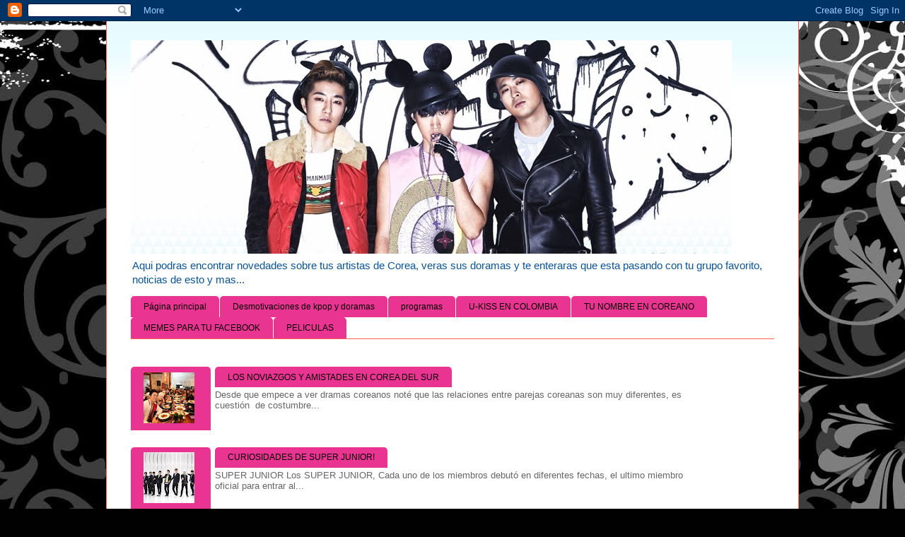

--- FILE ---
content_type: text/html; charset=UTF-8
request_url: https://corea-kpop.blogspot.com/2012/10/big-bang-manda-saludos-las-fans-de-peru.html
body_size: 24279
content:
<!DOCTYPE html>
<html class='v2' dir='ltr' lang='es'>
<head>
<link href='https://www.blogger.com/static/v1/widgets/335934321-css_bundle_v2.css' rel='stylesheet' type='text/css'/>
<meta content='width=1100' name='viewport'/>
<meta content='text/html; charset=UTF-8' http-equiv='Content-Type'/>
<meta content='blogger' name='generator'/>
<link href='https://corea-kpop.blogspot.com/favicon.ico' rel='icon' type='image/x-icon'/>
<link href='http://corea-kpop.blogspot.com/2012/10/big-bang-manda-saludos-las-fans-de-peru.html' rel='canonical'/>
<link rel="alternate" type="application/atom+xml" title="Corea-kpop 안녕 - Atom" href="https://corea-kpop.blogspot.com/feeds/posts/default" />
<link rel="alternate" type="application/rss+xml" title="Corea-kpop 안녕 - RSS" href="https://corea-kpop.blogspot.com/feeds/posts/default?alt=rss" />
<link rel="service.post" type="application/atom+xml" title="Corea-kpop 안녕 - Atom" href="https://www.blogger.com/feeds/5009382486447274154/posts/default" />

<link rel="alternate" type="application/atom+xml" title="Corea-kpop 안녕 - Atom" href="https://corea-kpop.blogspot.com/feeds/662558615178184080/comments/default" />
<!--Can't find substitution for tag [blog.ieCssRetrofitLinks]-->
<link href='https://blogger.googleusercontent.com/img/b/R29vZ2xl/AVvXsEiIACRX_VXSrvA0xP_BqoyNym8fyIY1Z-Roygl6W08QJ5oS8wsRwssbGCAeVPqZ7gUMCwbmjiz0YHNNQ0w3p6ktB3l3d0SdZpLqh_8kKfq6vq9qHImP9tnHqputceHXpeoILYFp1m2_BJCF/s400/Big-Bang.png' rel='image_src'/>
<meta content='http://corea-kpop.blogspot.com/2012/10/big-bang-manda-saludos-las-fans-de-peru.html' property='og:url'/>
<meta content='BIG BANG MANDA SALUDOS A LAS FANS DE PERÚ' property='og:title'/>
<meta content='   Se acerca el concierto de Big Bang en Perú, y éstos lindos chicos quisieron enviar sus saludos a través de un vídeo a las fans de perú. c...' property='og:description'/>
<meta content='https://blogger.googleusercontent.com/img/b/R29vZ2xl/AVvXsEiIACRX_VXSrvA0xP_BqoyNym8fyIY1Z-Roygl6W08QJ5oS8wsRwssbGCAeVPqZ7gUMCwbmjiz0YHNNQ0w3p6ktB3l3d0SdZpLqh_8kKfq6vq9qHImP9tnHqputceHXpeoILYFp1m2_BJCF/w1200-h630-p-k-no-nu/Big-Bang.png' property='og:image'/>
<title>Corea-kpop 안녕: BIG BANG MANDA SALUDOS A LAS FANS DE PERÚ</title>
<style type='text/css'>@font-face{font-family:'Paytone One';font-style:normal;font-weight:400;font-display:swap;src:url(//fonts.gstatic.com/s/paytoneone/v25/0nksC9P7MfYHj2oFtYm2ChTigPvfiwq-FQc.woff2)format('woff2');unicode-range:U+0102-0103,U+0110-0111,U+0128-0129,U+0168-0169,U+01A0-01A1,U+01AF-01B0,U+0300-0301,U+0303-0304,U+0308-0309,U+0323,U+0329,U+1EA0-1EF9,U+20AB;}@font-face{font-family:'Paytone One';font-style:normal;font-weight:400;font-display:swap;src:url(//fonts.gstatic.com/s/paytoneone/v25/0nksC9P7MfYHj2oFtYm2ChTjgPvfiwq-FQc.woff2)format('woff2');unicode-range:U+0100-02BA,U+02BD-02C5,U+02C7-02CC,U+02CE-02D7,U+02DD-02FF,U+0304,U+0308,U+0329,U+1D00-1DBF,U+1E00-1E9F,U+1EF2-1EFF,U+2020,U+20A0-20AB,U+20AD-20C0,U+2113,U+2C60-2C7F,U+A720-A7FF;}@font-face{font-family:'Paytone One';font-style:normal;font-weight:400;font-display:swap;src:url(//fonts.gstatic.com/s/paytoneone/v25/0nksC9P7MfYHj2oFtYm2ChTtgPvfiwq-.woff2)format('woff2');unicode-range:U+0000-00FF,U+0131,U+0152-0153,U+02BB-02BC,U+02C6,U+02DA,U+02DC,U+0304,U+0308,U+0329,U+2000-206F,U+20AC,U+2122,U+2191,U+2193,U+2212,U+2215,U+FEFF,U+FFFD;}@font-face{font-family:'Rock Salt';font-style:normal;font-weight:400;font-display:swap;src:url(//fonts.gstatic.com/s/rocksalt/v24/MwQ0bhv11fWD6QsAVOZrt0M6p7NGrQ.woff2)format('woff2');unicode-range:U+0000-00FF,U+0131,U+0152-0153,U+02BB-02BC,U+02C6,U+02DA,U+02DC,U+0304,U+0308,U+0329,U+2000-206F,U+20AC,U+2122,U+2191,U+2193,U+2212,U+2215,U+FEFF,U+FFFD;}</style>
<style id='page-skin-1' type='text/css'><!--
/*
-----------------------------------------------
Blogger Template Style
Name:     Ethereal
Designer: Jason Morrow
URL:      jasonmorrow.etsy.com
----------------------------------------------- */
/* Content
----------------------------------------------- */
body {
font: normal normal 13px Arial, Tahoma, Helvetica, FreeSans, sans-serif;
color: #666666;
background: #010101 url(//themes.googleusercontent.com/image?id=1CwJW5m0Ws7aa94aruzb_ThRKyT7L21QZWeRE6VCvWEmEVSvK7EiC-EIxpnn1EijGlfAK) repeat fixed top center /* Credit: suprun (http://www.istockphoto.com/googleimages.php?id=3648933&platform=blogger) */;
}
html body .content-outer {
min-width: 0;
max-width: 100%;
width: 100%;
}
a:link {
text-decoration: none;
color: #2198a6;
}
a:visited {
text-decoration: none;
color: #4d469c;
}
a:hover {
text-decoration: underline;
color: #2198a6;
}
.main-inner {
padding-top: 15px;
}
.body-fauxcolumn-outer {
background: transparent none repeat-x scroll top center;
}
.content-fauxcolumns .fauxcolumn-inner {
background: #ffffff url(//www.blogblog.com/1kt/ethereal/bird-2toned-blue-fade.png) repeat-x scroll top left;
border-left: 1px solid #fb5e53;
border-right: 1px solid #fb5e53;
}
/* Flexible Background
----------------------------------------------- */
.content-fauxcolumn-outer .fauxborder-left {
width: 100%;
padding-left: 300px;
margin-left: -300px;
background-color: transparent;
background-image: none;
background-repeat: no-repeat;
background-position: left top;
}
.content-fauxcolumn-outer .fauxborder-right {
margin-right: -299px;
width: 299px;
background-color: transparent;
background-image: none;
background-repeat: no-repeat;
background-position: right top;
}
/* Columns
----------------------------------------------- */
.content-inner {
padding: 0;
}
/* Header
----------------------------------------------- */
.header-inner {
padding: 27px 0 3px;
}
.header-inner .section {
margin: 0 35px;
}
.Header h1 {
font: normal normal 80px Rock Salt;
color: #000000;
}
.Header h1 a {
color: #000000;
}
.Header .description {
font-size: 115%;
color: #0b5394;
}
.header-inner .Header .titlewrapper,
.header-inner .Header .descriptionwrapper {
padding-left: 0;
padding-right: 0;
margin-bottom: 0;
}
/* Tabs
----------------------------------------------- */
.tabs-outer {
position: relative;
background: transparent;
}
.tabs-cap-top, .tabs-cap-bottom {
position: absolute;
width: 100%;
}
.tabs-cap-bottom {
bottom: 0;
}
.tabs-inner {
padding: 0;
}
.tabs-inner .section {
margin: 0 35px;
}
*+html body .tabs-inner .widget li {
padding: 1px;
}
.PageList {
border-bottom: 1px solid #fb5e53;
}
.tabs-inner .widget li.selected a,
.tabs-inner .widget li a:hover {
position: relative;
-moz-border-radius-topleft: 5px;
-moz-border-radius-topright: 5px;
-webkit-border-top-left-radius: 5px;
-webkit-border-top-right-radius: 5px;
-goog-ms-border-top-left-radius: 5px;
-goog-ms-border-top-right-radius: 5px;
border-top-left-radius: 5px;
border-top-right-radius: 5px;
background: #4d469c none ;
color: #ffffff;
}
.tabs-inner .widget li a {
display: inline-block;
margin: 0;
margin-right: 1px;
padding: .65em 1.5em;
font: normal normal 12px Arial, Tahoma, Helvetica, FreeSans, sans-serif;
color: #010101;
background-color: #e93491;
-moz-border-radius-topleft: 5px;
-moz-border-radius-topright: 5px;
-webkit-border-top-left-radius: 5px;
-webkit-border-top-right-radius: 5px;
-goog-ms-border-top-left-radius: 5px;
-goog-ms-border-top-right-radius: 5px;
border-top-left-radius: 5px;
border-top-right-radius: 5px;
}
/* Headings
----------------------------------------------- */
h2 {
font: normal bold 12px Arial, Tahoma, Helvetica, FreeSans, sans-serif;
color: #010101;
}
/* Widgets
----------------------------------------------- */
.main-inner .column-left-inner {
padding: 0 0 0 20px;
}
.main-inner .column-left-inner .section {
margin-right: 0;
}
.main-inner .column-right-inner {
padding: 0 20px 0 0;
}
.main-inner .column-right-inner .section {
margin-left: 0;
}
.main-inner .section {
padding: 0;
}
.main-inner .widget {
padding: 0 0 15px;
margin: 20px 0;
border-bottom: 1px solid #010101;
}
.main-inner .widget h2 {
margin: 0;
padding: .6em 0 .5em;
}
.footer-inner .widget h2 {
padding: 0 0 .4em;
}
.main-inner .widget h2 + div, .footer-inner .widget h2 + div {
padding-top: 15px;
}
.main-inner .widget .widget-content {
margin: 0;
padding: 15px 0 0;
}
.main-inner .widget ul, .main-inner .widget #ArchiveList ul.flat {
margin: -15px -15px -15px;
padding: 0;
list-style: none;
}
.main-inner .sidebar .widget h2 {
border-bottom: 1px solid #010101;
}
.main-inner .widget #ArchiveList {
margin: -15px 0 0;
}
.main-inner .widget ul li, .main-inner .widget #ArchiveList ul.flat li {
padding: .5em 15px;
text-indent: 0;
}
.main-inner .widget #ArchiveList ul li {
padding-top: .25em;
padding-bottom: .25em;
}
.main-inner .widget ul li:first-child, .main-inner .widget #ArchiveList ul.flat li:first-child {
border-top: none;
}
.main-inner .widget ul li:last-child, .main-inner .widget #ArchiveList ul.flat li:last-child {
border-bottom: none;
}
.main-inner .widget .post-body ul {
padding: 0 2.5em;
margin: .5em 0;
list-style: disc;
}
.main-inner .widget .post-body ul li {
padding: 0.25em 0;
margin-bottom: .25em;
color: #666666;
border: none;
}
.footer-inner .widget ul {
padding: 0;
list-style: none;
}
.widget .zippy {
color: #010101;
}
/* Posts
----------------------------------------------- */
.main.section {
margin: 0 20px;
}
body .main-inner .Blog {
padding: 0;
background-color: transparent;
border: none;
}
.main-inner .widget h2.date-header {
border-bottom: 1px solid #010101;
}
.date-outer {
position: relative;
margin: 15px 0 20px;
}
.date-outer:first-child {
margin-top: 0;
}
.date-posts {
clear: both;
}
.post-outer, .inline-ad {
border-bottom: 1px solid #010101;
padding: 30px 0;
}
.post-outer {
padding-bottom: 10px;
}
.post-outer:first-child {
padding-top: 0;
border-top: none;
}
.post-outer:last-child, .inline-ad:last-child {
border-bottom: none;
}
.post-body img {
padding: 8px;
}
h3.post-title, h4 {
font: normal normal 24px Paytone One;
color: #010101;
}
h3.post-title a {
font: normal normal 24px Paytone One;
color: #010101;
text-decoration: none;
}
h3.post-title a:hover {
color: #2198a6;
text-decoration: underline;
}
.post-header {
margin: 0 0 1.5em;
}
.post-body {
line-height: 1.4;
}
.post-footer {
margin: 1.5em 0 0;
}
#blog-pager {
padding: 15px;
}
.blog-feeds, .post-feeds {
margin: 1em 0;
text-align: center;
}
.post-outer .comments {
margin-top: 2em;
}
/* Comments
----------------------------------------------- */
.comments .comments-content .icon.blog-author {
background-repeat: no-repeat;
background-image: url([data-uri]);
}
.comments .comments-content .loadmore a {
background: #ffffff url(//www.blogblog.com/1kt/ethereal/bird-2toned-blue-fade.png) repeat-x scroll top left;
}
.comments .comments-content .loadmore a {
border-top: 1px solid #010101;
border-bottom: 1px solid #010101;
}
.comments .comment-thread.inline-thread {
background: #ffffff url(//www.blogblog.com/1kt/ethereal/bird-2toned-blue-fade.png) repeat-x scroll top left;
}
.comments .continue {
border-top: 2px solid #010101;
}
/* Footer
----------------------------------------------- */
.footer-inner {
padding: 30px 0;
overflow: hidden;
}
/* Mobile
----------------------------------------------- */
body.mobile  {
background-size: auto
}
.mobile .body-fauxcolumn-outer {
background: ;
}
.mobile .content-fauxcolumns .fauxcolumn-inner {
opacity: 0.75;
}
.mobile .content-fauxcolumn-outer .fauxborder-right {
margin-right: 0;
}
.mobile-link-button {
background-color: #4d469c;
}
.mobile-link-button a:link, .mobile-link-button a:visited {
color: #ffffff;
}
.mobile-index-contents {
color: #444444;
}
.mobile .body-fauxcolumn-outer {
background-size: 100% auto;
}
.mobile .mobile-date-outer {
border-bottom: transparent;
}
.mobile .PageList {
border-bottom: none;
}
.mobile .tabs-inner .section {
margin: 0;
}
.mobile .tabs-inner .PageList .widget-content {
background: #4d469c none;
color: #ffffff;
}
.mobile .tabs-inner .PageList .widget-content .pagelist-arrow {
border-left: 1px solid #ffffff;
}
.mobile .footer-inner {
overflow: visible;
}
body.mobile .AdSense {
margin: 0 -10px;
}
#BlogArchive1 {
display: block;
width: 224px;
margin: 10px 0;
padding: 0;
border: 1px solid #cccccc;
background-color: #FFEEDD;
}
#BlogArchive1 h2 {
padding:12px;
margin: 0;
border: 1px solid #ffffff;
font-size: 15px;
color: #2A1B0A;
background: none;
text-shadow: 1px 1px 1px #ff000000;
background-color: #FFCC33;
}
#BlogArchive1 ul.hierarchy {
line-height: 1.0em;
}
--></style>
<style id='template-skin-1' type='text/css'><!--
body {
min-width: 980px;
}
.content-outer, .content-fauxcolumn-outer, .region-inner {
min-width: 980px;
max-width: 980px;
_width: 980px;
}
.main-inner .columns {
padding-left: 210px;
padding-right: 232px;
}
.main-inner .fauxcolumn-center-outer {
left: 210px;
right: 232px;
/* IE6 does not respect left and right together */
_width: expression(this.parentNode.offsetWidth -
parseInt("210px") -
parseInt("232px") + 'px');
}
.main-inner .fauxcolumn-left-outer {
width: 210px;
}
.main-inner .fauxcolumn-right-outer {
width: 232px;
}
.main-inner .column-left-outer {
width: 210px;
right: 100%;
margin-left: -210px;
}
.main-inner .column-right-outer {
width: 232px;
margin-right: -232px;
}
#layout {
min-width: 0;
}
#layout .content-outer {
min-width: 0;
width: 800px;
}
#layout .region-inner {
min-width: 0;
width: auto;
}
body#layout div.add_widget {
padding: 8px;
}
body#layout div.add_widget a {
margin-left: 32px;
}
--></style>
<style>
    body {background-image:url(\/\/themes.googleusercontent.com\/image?id=1CwJW5m0Ws7aa94aruzb_ThRKyT7L21QZWeRE6VCvWEmEVSvK7EiC-EIxpnn1EijGlfAK);}
    
@media (max-width: 200px) { body {background-image:url(\/\/themes.googleusercontent.com\/image?id=1CwJW5m0Ws7aa94aruzb_ThRKyT7L21QZWeRE6VCvWEmEVSvK7EiC-EIxpnn1EijGlfAK&options=w200);}}
@media (max-width: 400px) and (min-width: 201px) { body {background-image:url(\/\/themes.googleusercontent.com\/image?id=1CwJW5m0Ws7aa94aruzb_ThRKyT7L21QZWeRE6VCvWEmEVSvK7EiC-EIxpnn1EijGlfAK&options=w400);}}
@media (max-width: 800px) and (min-width: 401px) { body {background-image:url(\/\/themes.googleusercontent.com\/image?id=1CwJW5m0Ws7aa94aruzb_ThRKyT7L21QZWeRE6VCvWEmEVSvK7EiC-EIxpnn1EijGlfAK&options=w800);}}
@media (max-width: 1200px) and (min-width: 801px) { body {background-image:url(\/\/themes.googleusercontent.com\/image?id=1CwJW5m0Ws7aa94aruzb_ThRKyT7L21QZWeRE6VCvWEmEVSvK7EiC-EIxpnn1EijGlfAK&options=w1200);}}
/* Last tag covers anything over one higher than the previous max-size cap. */
@media (min-width: 1201px) { body {background-image:url(\/\/themes.googleusercontent.com\/image?id=1CwJW5m0Ws7aa94aruzb_ThRKyT7L21QZWeRE6VCvWEmEVSvK7EiC-EIxpnn1EijGlfAK&options=w1600);}}
  </style>
<link href='https://www.blogger.com/dyn-css/authorization.css?targetBlogID=5009382486447274154&amp;zx=3b5d0c3c-cdb8-491d-a2d8-2240cf20a0c2' media='none' onload='if(media!=&#39;all&#39;)media=&#39;all&#39;' rel='stylesheet'/><noscript><link href='https://www.blogger.com/dyn-css/authorization.css?targetBlogID=5009382486447274154&amp;zx=3b5d0c3c-cdb8-491d-a2d8-2240cf20a0c2' rel='stylesheet'/></noscript>
<meta name='google-adsense-platform-account' content='ca-host-pub-1556223355139109'/>
<meta name='google-adsense-platform-domain' content='blogspot.com'/>

</head>
<body class='loading variant-hummingBirds2'>
<div class='navbar section' id='navbar' name='Barra de navegación'><div class='widget Navbar' data-version='1' id='Navbar1'><script type="text/javascript">
    function setAttributeOnload(object, attribute, val) {
      if(window.addEventListener) {
        window.addEventListener('load',
          function(){ object[attribute] = val; }, false);
      } else {
        window.attachEvent('onload', function(){ object[attribute] = val; });
      }
    }
  </script>
<div id="navbar-iframe-container"></div>
<script type="text/javascript" src="https://apis.google.com/js/platform.js"></script>
<script type="text/javascript">
      gapi.load("gapi.iframes:gapi.iframes.style.bubble", function() {
        if (gapi.iframes && gapi.iframes.getContext) {
          gapi.iframes.getContext().openChild({
              url: 'https://www.blogger.com/navbar/5009382486447274154?po\x3d662558615178184080\x26origin\x3dhttps://corea-kpop.blogspot.com',
              where: document.getElementById("navbar-iframe-container"),
              id: "navbar-iframe"
          });
        }
      });
    </script><script type="text/javascript">
(function() {
var script = document.createElement('script');
script.type = 'text/javascript';
script.src = '//pagead2.googlesyndication.com/pagead/js/google_top_exp.js';
var head = document.getElementsByTagName('head')[0];
if (head) {
head.appendChild(script);
}})();
</script>
</div></div>
<div class='body-fauxcolumns'>
<div class='fauxcolumn-outer body-fauxcolumn-outer'>
<div class='cap-top'>
<div class='cap-left'></div>
<div class='cap-right'></div>
</div>
<div class='fauxborder-left'>
<div class='fauxborder-right'></div>
<div class='fauxcolumn-inner'>
</div>
</div>
<div class='cap-bottom'>
<div class='cap-left'></div>
<div class='cap-right'></div>
</div>
</div>
</div>
<div class='content'>
<div class='content-fauxcolumns'>
<div class='fauxcolumn-outer content-fauxcolumn-outer'>
<div class='cap-top'>
<div class='cap-left'></div>
<div class='cap-right'></div>
</div>
<div class='fauxborder-left'>
<div class='fauxborder-right'></div>
<div class='fauxcolumn-inner'>
</div>
</div>
<div class='cap-bottom'>
<div class='cap-left'></div>
<div class='cap-right'></div>
</div>
</div>
</div>
<div class='content-outer'>
<div class='content-cap-top cap-top'>
<div class='cap-left'></div>
<div class='cap-right'></div>
</div>
<div class='fauxborder-left content-fauxborder-left'>
<div class='fauxborder-right content-fauxborder-right'></div>
<div class='content-inner'>
<header>
<div class='header-outer'>
<div class='header-cap-top cap-top'>
<div class='cap-left'></div>
<div class='cap-right'></div>
</div>
<div class='fauxborder-left header-fauxborder-left'>
<div class='fauxborder-right header-fauxborder-right'></div>
<div class='region-inner header-inner'>
<div class='header section' id='header' name='Cabecera'><div class='widget Header' data-version='1' id='Header1'>
<div id='header-inner'>
<a href='https://corea-kpop.blogspot.com/' style='display: block'>
<img alt='Corea-kpop 안녕' height='302px; ' id='Header1_headerimg' src='https://blogger.googleusercontent.com/img/b/R29vZ2xl/AVvXsEjzoBRADJzqisFamUANAu-6rlrM-Fr1TqOqPCWCZDGgqoP6jNdoXb0ONQMsifHv7Otys55LJ2XXf19UA0X6SNogIwWRTPXEVHSxfn0_R1UpEMHOoY53wFI2FE4m6GVWItgPq0yH0hdHpIwr/s1600/portada-para-facebook-grupo-kpop-epik-high.jpg' style='display: block' width='850px; '/>
</a>
<div class='descriptionwrapper'>
<p class='description'><span>Aqui podras encontrar novedades sobre tus artistas de Corea, veras sus doramas y te enteraras que esta pasando con tu grupo favorito, noticias de esto y mas...</span></p>
</div>
</div>
</div></div>
</div>
</div>
<div class='header-cap-bottom cap-bottom'>
<div class='cap-left'></div>
<div class='cap-right'></div>
</div>
</div>
</header>
<div class='tabs-outer'>
<div class='tabs-cap-top cap-top'>
<div class='cap-left'></div>
<div class='cap-right'></div>
</div>
<div class='fauxborder-left tabs-fauxborder-left'>
<div class='fauxborder-right tabs-fauxborder-right'></div>
<div class='region-inner tabs-inner'>
<div class='tabs section' id='crosscol' name='Multicolumnas'><div class='widget PageList' data-version='1' id='PageList1'>
<h2>Páginas</h2>
<div class='widget-content'>
<ul>
<li>
<a href='https://corea-kpop.blogspot.com/'>Página principal</a>
</li>
<li>
<a href='https://corea-kpop.blogspot.com/p/desmotivacioneses-kpop-doramas.html'>Desmotivaciones de kpop y doramas</a>
</li>
<li>
<a href='https://corea-kpop.blogspot.com/p/video.html'>programas</a>
</li>
<li>
<a href='https://corea-kpop.blogspot.com/p/tour-de-u-kiss-en-colombia.html'>U-KISS EN COLOMBIA</a>
</li>
<li>
<a href='https://corea-kpop.blogspot.com/p/tu-nombre-en-coreano.html'>TU NOMBRE EN COREANO</a>
</li>
<li>
<a href='https://corea-kpop.blogspot.com/p/memes-para-tu-facebook.html'>MEMES PARA TU FACEBOOK</a>
</li>
<li>
<a href='https://corea-kpop.blogspot.com/p/peliculas.html'>PELICULAS</a>
</li>
</ul>
<div class='clear'></div>
</div>
</div></div>
<div class='tabs section' id='crosscol-overflow' name='Cross-Column 2'><div class='widget Translate' data-version='1' id='Translate1'>
<h2 class='title'>Translate</h2>
<div id='google_translate_element'></div>
<script>
    function googleTranslateElementInit() {
      new google.translate.TranslateElement({
        pageLanguage: 'es',
        autoDisplay: 'true',
        layout: google.translate.TranslateElement.InlineLayout.VERTICAL
      }, 'google_translate_element');
    }
  </script>
<script src='//translate.google.com/translate_a/element.js?cb=googleTranslateElementInit'></script>
<div class='clear'></div>
</div><div class='widget HTML' data-version='1' id='HTML10'>
<h2 class='title'>slaideshow</h2>
<div class='widget-content'>
<style>
@charset "utf-8";
/* CSS Document */
.lof-slidecontent{
                position:relative;
                overflow:hidden;
                border:#F4F4F4 solid 1px;
                width:892px;
                height:300px;
}
.lof-slidecontent .preload{
                height:100%;
                width:100%;
                background:#FFF;
                position:absolute;
                top:0;
                left:0;
                z-index:100000;
                color:#FFF;
                text-align:center
}
.lof-slidecontent .preload div{
                height:100%;
                width:100%;

                background:transparent url(https://lh3.googleusercontent.com/blogger_img_proxy/AEn0k_s7JK802Wv8w3_zB2-YdwXC7nVQAbuExtqVInj5bclNz94MT-vHvUF-TTJatbRyqu1ULMNxXDlEqN6B4fyQN7IH637DlmPuZHD4GbNZ6j_Sa41aQFMLnKp8ncgR2sQVd6BNkXK0psPa4jYeDHZaiV7T0s3F-Kk1=s0-d) no-repeat scroll 50% 50%;
}
.lof-main-outer{
                position:relative;
                height:100%;
                width:600px;
                z-index:3px;
                overflow:hidden;
}

/****by www.ayudadeblogger.com****by www.grupodelecluse.com********************/
.lof-main-item-desc{
                z-index:100px;
                position:absolute;
                top:150px;
                left:50px;
                width:400px;
                background:url(https://lh3.googleusercontent.com/blogger_img_proxy/AEn0k_s61X2qblhmHZZuJFaMlGViZkqkHocbzU1EE6bNntkO9gy_hhGqVXG222LbvlYnnhLoGKUyHoTtjN2WWZC9XFWPqXiI7Hb5qsRTLdpmHBPJOkLq9gJCEWpQ2HKCmsLHVTk5SO9tYqy9PLVb7THzzqqYkKoTcg7JIQ=s0-d);

                /* filter:0.7(opacity:60) */
}
.lof-main-item-desc p{
                color:#FFF;
                margin:0 8px;
                padding:8px 0
}
.lof-main-item-desc h3 a{
                color:#FFF;
                margin:0;
                font-size:140%;
                padding:20px 8px 2px;
                font-family:"Trebuchet MS",Trebuchet,Arial,Verdana,sans-serif;
}
.lof-main-item-desc h3 a:hover{
                color:#FF6;
                text-decoration:underline;
}

/* main flash */
ul.lof-main-wapper{
                /* margin-right:auto; */
                overflow:hidden;
                background:transparent url(https://lh3.googleusercontent.com/blogger_img_proxy/AEn0k_s7JK802Wv8w3_zB2-YdwXC7nVQAbuExtqVInj5bclNz94MT-vHvUF-TTJatbRyqu1ULMNxXDlEqN6B4fyQN7IH637DlmPuZHD4GbNZ6j_Sa41aQFMLnKp8ncgR2sQVd6BNkXK0psPa4jYeDHZaiV7T0s3F-Kk1=s0-d) no-repeat scroll 50% 50%;
                padding:0px;
                margin:0  !important;
                height:300px;
                width:600px;
                position:absolute;
                overflow:hidden;
}

ul.lof-main-wapper li{
                overflow:hidden;
                padding:0px  !important;
                margin:0px;
                height:100%;
                width:600px;
                float:left;
}
.lof-opacity  li{
                position:absolute;
                top:0;
                left:0;
                float:inherit;
}
ul.lof-main-wapper li img{
                padding:0px !important;
                width:600px  !important;
                height:300px  !important;
}

li-desc{
                z-index:100px;
                position:absolute;
                top:150px;
                left:50px;
                width:400px;
                background:url(https://lh3.googleusercontent.com/blogger_img_proxy/AEn0k_s61X2qblhmHZZuJFaMlGViZkqkHocbzU1EE6bNntkO9gy_hhGqVXG222LbvlYnnhLoGKUyHoTtjN2WWZC9XFWPqXiI7Hb5qsRTLdpmHBPJOkLq9gJCEWpQ2HKCmsLHVTk5SO9tYqy9PLVb7THzzqqYkKoTcg7JIQ=s0-d);

                /* filter:0.7(opacity:60) */
}
li-desc p{
                color:#FFF;
                margin:0 8px;
                padding:8px 0
}
li-desc h3 a{
                color:#FFF;
                margin:0;
                font-size:140%;
                padding:20px 8px 2px;
                font-family:"Trebuchet MS",Trebuchet,Arial,Verdana,sans-serif;
}
li-desc h3 a:hover{
                color:#FF6;
                text-decoration:underline;
}

/* item navigator */
ul.lof-navigator{
                top:0  ;
                padding:0  ;
                margin:0 ;
                position:absolute ;
                width:100% ;
                background:none !important;
                margin-top: 0 !important;
                margin-left: 0 !important;
                margin-right: 0 !important;
}
ul.lof-navigator li{
                cursor:hand !important;
                cursor:pointer !important;
                list-style:none !important;
                width:100% !important;
                padding:0 !important;
                margin:0 !important;
                overflow:hidden !important;
}
.lof-navigator-outer{
                position:absolute !important;
                right:0 !important;
                top:00px !important;
                z-index:100 !important;
                height:300px !important;
                width:310px !important;
                overflow:hidden !important;
                color:#FFF
}
.lof-navigator li.active{
                background:url(https://lh3.googleusercontent.com/blogger_img_proxy/AEn0k_t71pxHQ2iYoON2BAM0R6LW7lFDcoKMsg9S--iZj4sUD1_btXyXdAWPs1KbRV3NB-i0_fmR6ucM87r76lemJiPlBwbyjGUrg-miyalbexIaR0OrKUcsv570r9xDTFcOBOmFaN51DVy_paCCMwl0-zRiJw=s0-d) no-repeat scroll left center;
                color:#FFF
}
.lof-navigator li:hover{

}

.lof-navigator li h3{
                color:#FFF;
                font-size:120%;
                padding:15px 0 0 !important;
                margin:0;

}
.lof-navigator li div{
                background:url(https://lh3.googleusercontent.com/blogger_img_proxy/AEn0k_s61X2qblhmHZZuJFaMlGViZkqkHocbzU1EE6bNntkO9gy_hhGqVXG222LbvlYnnhLoGKUyHoTtjN2WWZC9XFWPqXiI7Hb5qsRTLdpmHBPJOkLq9gJCEWpQ2HKCmsLHVTk5SO9tYqy9PLVb7THzzqqYkKoTcg7JIQ=s0-d);
                color:#FFF;
                height:100%;
                position:relative;
                margin-left:15px;
                padding-left:15px;
                border-top:1px solid #E1E1E1;
}

.lof-navigator li.active div{
                background:url(https://lh3.googleusercontent.com/blogger_img_proxy/AEn0k_sMxX778PzqAUPU31_9dbLYZbj8NdOeCIIUUsEnGSTVbNEw5YOVP9CsasJ4Xcelcqu_BGlDByevkUBwS-Sx7a9132kBLNeiSTJWafrymBqZb5SeiZADWP3AFondkdLUIFfwNINSuaMeWvl1kYUFfl-P=s0-d);
                color:#FFF;
}
.lof-navigator li img{
                height:60px;
                width:60px;
                margin:15px 15px 10px 0px;
                float:left;
                padding:3px;
                border:#C5C5C5 solid 1px;
}
.lof-navigator li.active img{
                border:##6C8E5C  solid 1px;
}
.lof-navigator li.active h3{
                color:#FFF;

.PopularPosts .item-title{0 !important; }
}
.PopularPosts .widget-item-control {display:none}

</style>

<script type="text/javascript" src="//ajax.googleapis.com/ajax/libs/jquery/1.6.1/jquery.min.js"></script>
<script type="text/javascript" src="//accordion-for-blogger.googlecode.com/svn/trunk/jquery.easing.js"></script>
<script language="javascript" type="text/javascript" src="//accordion-for-blogger.googlecode.com/svn/trunk/scriptlofslider.js"></script>
<script type="text/javascript">
 $(document).ready( function(){
                               $('#lofslidecontent45').lofJSidernews( { interval:2000,
                                                                                                                                                                                             easing:'easeInOutQuad',
                                                                                                                                                                                            duration:1200,
                                                                                                                                                                                            auto:true } );
                });

</script>
<style>

                ul.lof-main-wapper li {
                               position:relative;
                }
</style>
</div>
<div class='clear'></div>
</div><div class='widget PopularPosts' data-version='1' id='PopularPosts1'>
<h2>Entradas populares</h2>
<div class='widget-content popular-posts'>
<ul>
<li>
<div class='item-content'>
<div class='item-thumbnail'>
<a href='https://corea-kpop.blogspot.com/2013/05/los-noviazgos-y-amistades-en-corea-del.html' target='_blank'>
<img alt='' border='0' src='https://blogger.googleusercontent.com/img/b/R29vZ2xl/AVvXsEg5NswuP-jVnB37ACBTUCMlbTVfZ7ylNTMoBCbI2VLUIRyDxDfHeRQCp-eaYSGMTaDkSGM3KrJx3InM9EbO5Y5HwtH4Q3XKdQE1DeR1rkV2sZT2P1-l3LkmSY8IE316DESki_OaNZuHpZiO/w72-h72-p-k-no-nu/amigs.jpg'/>
</a>
</div>
<div class='item-title'><a href='https://corea-kpop.blogspot.com/2013/05/los-noviazgos-y-amistades-en-corea-del.html'>LOS NOVIAZGOS Y AMISTADES EN COREA DEL SUR</a></div>
<div class='item-snippet'>        Desde que empece a ver dramas coreanos noté que las relaciones entre parejas coreanas son muy diferentes, es&#160; cuestión &#160;de&#160;costumbre...</div>
</div>
<div style='clear: both;'></div>
</li>
<li>
<div class='item-content'>
<div class='item-thumbnail'>
<a href='https://corea-kpop.blogspot.com/2012/03/curiosidades-de-los-super-junior.html' target='_blank'>
<img alt='' border='0' src='https://blogger.googleusercontent.com/img/b/R29vZ2xl/AVvXsEj7hwfH5vl5nWb_cEKy75bc1Ngnpffk6Z_oqghPpiFd0PXTuCJTUbHBpMOgor2R4QWAEJNlzg5e6hx03NDXkS1DjDadeqoNj4Cocr5GHTBujgJwGOYzc-M2yoqNCxjZI2sO70ohc1qvchcU/w72-h72-p-k-no-nu/sujus.jpg'/>
</a>
</div>
<div class='item-title'><a href='https://corea-kpop.blogspot.com/2012/03/curiosidades-de-los-super-junior.html'>CURIOSIDADES DE SUPER JUNIOR!</a></div>
<div class='item-snippet'> SUPER JUNIOR               Los SUPER JUNIOR, Cada uno de los miembros debutó en diferentes fechas, el ultimo miembro oficial para entrar al...</div>
</div>
<div style='clear: both;'></div>
</li>
<li>
<div class='item-content'>
<div class='item-thumbnail'>
<a href='https://corea-kpop.blogspot.com/2013/03/frases-que-solo-una-kpoper-entiende.html' target='_blank'>
<img alt='' border='0' src='https://blogger.googleusercontent.com/img/b/R29vZ2xl/AVvXsEgeuZUQWCMWdifNbZvfcO9iEd4KCdNOt7j65nMp9pci5ZGkyyrYx3c7u7xOtl5bBd_cm9wfNUdTiR57LEC4Tue41L3OrajXjwrJ6vg_3SuXTVbGyADwvpKh3URDz34tWZDBiMXMcG1xI3US/w72-h72-p-k-no-nu/kpopgrupos.jpg'/>
</a>
</div>
<div class='item-title'><a href='https://corea-kpop.blogspot.com/2013/03/frases-que-solo-una-kpoper-entiende.html'>FRASES QUE SOLO UNA KPOPER ENTIENDE</a></div>
<div class='item-snippet'>    Hola a todos, estas son algunas frases kpop o&#160;también&#160;&quot;insultos&quot; que solo un kpoper entiende ya que tiene lo que todas conocem...</div>
</div>
<div style='clear: both;'></div>
</li>
<li>
<div class='item-content'>
<div class='item-thumbnail'>
<a href='https://corea-kpop.blogspot.com/2013/07/confirman-conciertos-de-mas-artistas.html' target='_blank'>
<img alt='' border='0' src='https://blogger.googleusercontent.com/img/b/R29vZ2xl/AVvXsEhlbWFF9W5n92WoUFqPaUnIvgmw0kRwpnBrDSlWtmhERBlqCNpDm5E8VikUvKtr9mzaFixM_Uvo9S0kpBTPROuwHkIndpJHitfcxqc-nSKRXjlTfv_wqNRPvQg7FUekIprB8z8alP1IU0ER/w72-h72-p-k-no-nu/KPOPFESTIVAL111.jpg'/>
</a>
</div>
<div class='item-title'><a href='https://corea-kpop.blogspot.com/2013/07/confirman-conciertos-de-mas-artistas.html'>CONFIRMAN CONCIERTOS DE MAS ARTISTAS KPOP EN VENEZUELA, PERU, BRASIL, CHILE Y MEXICO</a></div>
<div class='item-snippet'>        Finalmente se ha confirmado la llegada de varios grupos ídolos a países de América, para el mes de octubre tendremos a un grupo que ...</div>
</div>
<div style='clear: both;'></div>
</li>
<li>
<div class='item-content'>
<div class='item-thumbnail'>
<a href='https://corea-kpop.blogspot.com/2013/01/curiosidades-del-kpop.html' target='_blank'>
<img alt='' border='0' src='https://blogger.googleusercontent.com/img/b/R29vZ2xl/AVvXsEjxSKXKetwt6EgJiVyMUReEuwBU1W9sh_JjJ3So6qH7qSStrK3eNgOtWli8_ZWhWa9OU0VqTOAHBIYtl0pXWnzikt2R-YO5o6TSnpUnq4AQ32CASEZ4VdpSaAif24TiekCIPySfcK64ihnO/w72-h72-p-k-no-nu/123.jpg'/>
</a>
</div>
<div class='item-title'><a href='https://corea-kpop.blogspot.com/2013/01/curiosidades-del-kpop.html'>CURIOSIDADES DE ARTISTAS KPOP</a></div>
<div class='item-snippet'>    Estas son algunas de las cosas que a las celebridades del kpop han contado y les ha pasado:     Kyu hyun ama jugar&#160;vídeo&#160;juegos y es lla...</div>
</div>
<div style='clear: both;'></div>
</li>
<li>
<div class='item-content'>
<div class='item-thumbnail'>
<a href='https://corea-kpop.blogspot.com/2013/02/sung-kyu-muere-debido-al-cancer.html' target='_blank'>
<img alt='' border='0' src='https://blogger.googleusercontent.com/img/b/R29vZ2xl/AVvXsEiZpDBV6MsPLdjuuMM-x_4fx_OiJiftq4WKqtUaxk3FdN5EUzidp5rbuQy1P8k6ea2z4CweELuKNfztpfDA-_OeyMpBC0JZQo6K1npk-IohMmWahckUC7y6-GbdBvcB1idkpRhkbJf7lfFt/w72-h72-p-k-no-nu/sunginkyu.jpg'/>
</a>
</div>
<div class='item-title'><a href='https://corea-kpop.blogspot.com/2013/02/sung-kyu-muere-debido-al-cancer.html'>SUNG KYU MUERE DEBIDO AL CANCER</a></div>
<div class='item-snippet'>           Con tan solo 24 años de edad, fallecio el apreciado cantante mimbro del grupo A&#39;st1 disuelto. Su cuerpo se encuentra reposand...</div>
</div>
<div style='clear: both;'></div>
</li>
<li>
<div class='item-content'>
<div class='item-thumbnail'>
<a href='https://corea-kpop.blogspot.com/2013/08/espiritus-en-el-lugar-donde-grabaron-la.html' target='_blank'>
<img alt='' border='0' src='https://blogger.googleusercontent.com/img/b/R29vZ2xl/AVvXsEgtuBPyNEUGguk199cqKsrhxTdCvoNeAgmrLuXXS4qEGuGqK4sLCSaWOlC7lqEx1b8F9_XDnlItlf1nc9Qcf_PBBhsAxk6_UCu_P8fM5InXr06xOPQnv5BVHxWxo6xqNEmvjScrC6WuEaPE/w72-h72-p-k-no-nu/exoooo1.jpg'/>
</a>
</div>
<div class='item-title'><a href='https://corea-kpop.blogspot.com/2013/08/espiritus-en-el-lugar-donde-grabaron-la.html'>ESPÍRITUS EN EL LUGAR DONDE GRABARON LA CANCIÓN "GROWL" DE EXO?</a></div>
<div class='item-snippet'>           &#39;Growl&#39; se rodó en la bodega de la Secundaria Industrial Shindongshin, conocida como la &quot;Escuela de Los Horrores...</div>
</div>
<div style='clear: both;'></div>
</li>
<li>
<div class='item-content'>
<div class='item-thumbnail'>
<a href='https://corea-kpop.blogspot.com/2013/05/porque-en-corea-se-aumentan-la-edad-uno.html' target='_blank'>
<img alt='' border='0' src='https://blogger.googleusercontent.com/img/b/R29vZ2xl/AVvXsEjVV4tuE5s3c6071NFfhURZmanf_xDeycnVNJK-Y7v0W4h5HZASaZKQd3KHBPWFi-1PVJogyEae6T7SvuO-CV-nHAoqgdijU_h54kFzcTKaPH1ebR0CH-BcFEieB6vZub8vMtK7-e3tw5Dt/w72-h72-p-k-no-nu/a1.jpg'/>
</a>
</div>
<div class='item-title'><a href='https://corea-kpop.blogspot.com/2013/05/porque-en-corea-se-aumentan-la-edad-uno.html'>PORQUE EN COREA SE AUMENTAN LA EDAD UNO O DOS AÑOS MAS?</a></div>
<div class='item-snippet'>       &#191;Por qué los coreanos se suman unos dos años más?. En muchos países asíaticos (Korea, Japón, Taiwan...) el sistema de sumar años a la...</div>
</div>
<div style='clear: both;'></div>
</li>
<li>
<div class='item-content'>
<div class='item-thumbnail'>
<a href='https://corea-kpop.blogspot.com/2013/01/u-kiss-de-nuevo-en-colombia-2013.html' target='_blank'>
<img alt='' border='0' src='https://blogger.googleusercontent.com/img/b/R29vZ2xl/AVvXsEgi-yQrUggIZ7JjOKI81CG0MUPdfJtHSFh33bGxMQiAu42n47n2rDeVwdZCQ1ivEQ3rt5oIawfjv8rWhMkVUOB2jt_VKlN5NvuWC8OtFC31QBwAH81DIWLxXt3CgamaiGVTKHyUTiM6BA3c/w72-h72-p-k-no-nu/u-kisssssssssssssssssssssssssssssssssss.jpg'/>
</a>
</div>
<div class='item-title'><a href='https://corea-kpop.blogspot.com/2013/01/u-kiss-de-nuevo-en-colombia-2013.html'>U-KISS DE NUEVO EN COLOMBIA 2013 (GIRA POR LATINOAMERICA)</a></div>
<div class='item-snippet'>    El año pasado fue el año que por primera vez los artistas de kpop U-kiss pisaron tierras colombianas, fueron recibidos maravillosamente ...</div>
</div>
<div style='clear: both;'></div>
</li>
<li>
<div class='item-content'>
<div class='item-thumbnail'>
<a href='https://corea-kpop.blogspot.com/2012/09/top-de-big-bang-sufrio-un-accidente.html' target='_blank'>
<img alt='' border='0' src='https://blogger.googleusercontent.com/img/b/R29vZ2xl/AVvXsEj_nFVtGavTi0HWpI5AkQvct2pQRZFhYgMZgc0aZjQ8KENTW-HAd3iCjOzxiubL1EtxDXApH3Sv2iuRGX1rzhAOrpm2G_flYv4f7_rUlkrhePJqUPiPW-Q8V472ag8KyqbktybNbU5NwGUg/w72-h72-p-k-no-nu/TOP+alumni.jpg'/>
</a>
</div>
<div class='item-title'><a href='https://corea-kpop.blogspot.com/2012/09/top-de-big-bang-sufrio-un-accidente.html'>TOP DE BIG BANG SUFRIO UN ACCIDENTE MIENTRAS FILMABA SU PELICULA Y FUE SOMETIDO A CIRUGIA</a></div>
<div class='item-snippet'>    Infortunadamente TOP &#160;de Big Bang mientras trabajaba en su nueva&#160;película&#160;&quot;The Alumni&quot;, se&#160;hirió&#160;profundamente la parte de&#160;atr...</div>
</div>
<div style='clear: both;'></div>
</li>
</ul>
<div class='clear'></div>
</div>
</div><div class='widget HTML' data-version='1' id='HTML2'>
<h2 class='title'>chat</h2>
<div class='widget-content'>
<img style="visibility:hidden;width:0px;height:0px;" border="0" width="0" height="0" src="https://lh3.googleusercontent.com/blogger_img_proxy/[base64]s0-d"><embed src="//www.xatech.com/web_gear/chat/chat.swf" quality="high" bgcolor="#000000" width="540" height="405" name="chat" flashvars="id=186999468&amp;gn=Musickoreakpop" align="middle" allowscriptaccess="sameDomain" type="application/x-shockwave-flash" pluginspage="http://xat.com/update_flash.shtml"><br /><small><a target="_BLANK" href="http://xat.com/web_gear/chat/embed.php?id=186999468&GroupName=Musickoreakpop">Get Musickoreakpop chat group</a> | <a target="_BLANK" href="http://xat.com/Musickoreakpop"> Goto Musickoreakpop website</a></small><br /></embed>
</div>
<div class='clear'></div>
</div><div class='widget HTML' data-version='1' id='HTML1'>
<h2 class='title'>radio</h2>
<div class='widget-content'>
<audio controls autoplay src="http://83.142.226.45:25742/;">
</audio>
</div>
<div class='clear'></div>
</div><div class='widget HTML' data-version='1' id='HTML9'>
<h2 class='title'>kpop MARQUEE</h2>
<div class='widget-content'>
<marquee>&#161;&#161;&#161;KPOP DORAMAS Y MAS!!!</marquee>
</div>
<div class='clear'></div>
</div></div>
</div>
</div>
<div class='tabs-cap-bottom cap-bottom'>
<div class='cap-left'></div>
<div class='cap-right'></div>
</div>
</div>
<div class='main-outer'>
<div class='main-cap-top cap-top'>
<div class='cap-left'></div>
<div class='cap-right'></div>
</div>
<div class='fauxborder-left main-fauxborder-left'>
<div class='fauxborder-right main-fauxborder-right'></div>
<div class='region-inner main-inner'>
<div class='columns fauxcolumns'>
<div class='fauxcolumn-outer fauxcolumn-center-outer'>
<div class='cap-top'>
<div class='cap-left'></div>
<div class='cap-right'></div>
</div>
<div class='fauxborder-left'>
<div class='fauxborder-right'></div>
<div class='fauxcolumn-inner'>
</div>
</div>
<div class='cap-bottom'>
<div class='cap-left'></div>
<div class='cap-right'></div>
</div>
</div>
<div class='fauxcolumn-outer fauxcolumn-left-outer'>
<div class='cap-top'>
<div class='cap-left'></div>
<div class='cap-right'></div>
</div>
<div class='fauxborder-left'>
<div class='fauxborder-right'></div>
<div class='fauxcolumn-inner'>
</div>
</div>
<div class='cap-bottom'>
<div class='cap-left'></div>
<div class='cap-right'></div>
</div>
</div>
<div class='fauxcolumn-outer fauxcolumn-right-outer'>
<div class='cap-top'>
<div class='cap-left'></div>
<div class='cap-right'></div>
</div>
<div class='fauxborder-left'>
<div class='fauxborder-right'></div>
<div class='fauxcolumn-inner'>
</div>
</div>
<div class='cap-bottom'>
<div class='cap-left'></div>
<div class='cap-right'></div>
</div>
</div>
<!-- corrects IE6 width calculation -->
<div class='columns-inner'>
<div class='column-center-outer'>
<div class='column-center-inner'>
<div class='main section' id='main' name='Principal'><div class='widget Blog' data-version='1' id='Blog1'>
<div class='blog-posts hfeed'>

          <div class="date-outer">
        
<h2 class='date-header'><span>martes, 16 de octubre de 2012</span></h2>

          <div class="date-posts">
        
<div class='post-outer'>
<div class='post hentry uncustomized-post-template' itemprop='blogPost' itemscope='itemscope' itemtype='http://schema.org/BlogPosting'>
<meta content='https://blogger.googleusercontent.com/img/b/R29vZ2xl/AVvXsEiIACRX_VXSrvA0xP_BqoyNym8fyIY1Z-Roygl6W08QJ5oS8wsRwssbGCAeVPqZ7gUMCwbmjiz0YHNNQ0w3p6ktB3l3d0SdZpLqh_8kKfq6vq9qHImP9tnHqputceHXpeoILYFp1m2_BJCF/s400/Big-Bang.png' itemprop='image_url'/>
<meta content='5009382486447274154' itemprop='blogId'/>
<meta content='662558615178184080' itemprop='postId'/>
<a name='662558615178184080'></a>
<h3 class='post-title entry-title' itemprop='name'>
BIG BANG MANDA SALUDOS A LAS FANS DE PERÚ
</h3>
<div class='post-header'>
<div class='post-header-line-1'></div>
</div>
<div class='post-body entry-content' id='post-body-662558615178184080' itemprop='description articleBody'>
<div class="separator" style="clear: both; text-align: center;">
<a href="https://blogger.googleusercontent.com/img/b/R29vZ2xl/AVvXsEiIACRX_VXSrvA0xP_BqoyNym8fyIY1Z-Roygl6W08QJ5oS8wsRwssbGCAeVPqZ7gUMCwbmjiz0YHNNQ0w3p6ktB3l3d0SdZpLqh_8kKfq6vq9qHImP9tnHqputceHXpeoILYFp1m2_BJCF/s1600/Big-Bang.png" imageanchor="1" style="margin-left: 1em; margin-right: 1em;"><img border="0" height="223" src="https://blogger.googleusercontent.com/img/b/R29vZ2xl/AVvXsEiIACRX_VXSrvA0xP_BqoyNym8fyIY1Z-Roygl6W08QJ5oS8wsRwssbGCAeVPqZ7gUMCwbmjiz0YHNNQ0w3p6ktB3l3d0SdZpLqh_8kKfq6vq9qHImP9tnHqputceHXpeoILYFp1m2_BJCF/s400/Big-Bang.png" width="400" /></a></div>
<span style="font-family: Arial, Helvetica, sans-serif;"><br /></span>
<span style="font-family: Arial, Helvetica, sans-serif;">Se acerca el concierto de Big Bang en Perú, y éstos lindos chicos&nbsp;quisieron&nbsp;enviar sus saludos a&nbsp;través&nbsp;de un&nbsp;vídeo&nbsp;a las fans de perú. como pueden apreciar, se ve que&nbsp;habían&nbsp;terminado una&nbsp;presentación&nbsp;o show parecen un poco cansados, mirando seriamente a la&nbsp;cámara&nbsp;dice Taeyang: &nbsp;<em>&#8220;&#191;Que tal Perú? Nosotros somos Big Bang. El 13 de noviembre estaremos en Lima por primera vez. Les daremos el más increíble show que alguna vez hayan visto. Nos vemos ahí. Paz.&#8221;&nbsp;</em></span><br />
<span style="font-family: Arial, Helvetica, sans-serif;"><br /></span>
<span style="font-family: Arial, Helvetica, sans-serif;">se sabe que ellos llegarán al&nbsp;aeropuerto&nbsp;el dia 13 de noviembre, por lo tanto el concierto será el 14 de noviembre. Les deseo mucho suerte y felicidad a las fans peruanas y a aquellas personas que asistan a este concierto, alistense que ya casi se llega el&nbsp;día.</span><br />
<span style="font-family: Arial, Helvetica, sans-serif;">redaccion: corea-kpop</span><br />
<span style="font-family: Arial, Helvetica, sans-serif;">creditos fuente de informacion: soompi</span><span style="font-family: Arial, Helvetica, sans-serif;"><br /></span>
<br />
<br />
<div style="text-align: center;">
<iframe allowfullscreen="allowfullscreen" frameborder="0" height="315" src="//www.youtube.com/embed/63ny6Sx_wxA" width="380"></iframe></div>
<div style='clear: both;'></div>
</div>
<div class='post-footer'>
<div class='post-footer-line post-footer-line-1'>
<span class='post-author vcard'>
Publicado por
<span class='fn' itemprop='author' itemscope='itemscope' itemtype='http://schema.org/Person'>
<meta content='https://www.blogger.com/profile/18287445961856741649' itemprop='url'/>
<a class='g-profile' href='https://www.blogger.com/profile/18287445961856741649' rel='author' title='author profile'>
<span itemprop='name'>laura mejia</span>
</a>
</span>
</span>
<span class='post-timestamp'>
en
<meta content='http://corea-kpop.blogspot.com/2012/10/big-bang-manda-saludos-las-fans-de-peru.html' itemprop='url'/>
<a class='timestamp-link' href='https://corea-kpop.blogspot.com/2012/10/big-bang-manda-saludos-las-fans-de-peru.html' rel='bookmark' title='permanent link'><abbr class='published' itemprop='datePublished' title='2012-10-16T10:41:00-07:00'>10:41</abbr></a>
</span>
<span class='post-comment-link'>
</span>
<span class='post-icons'>
<span class='item-control blog-admin pid-1913065444'>
<a href='https://www.blogger.com/post-edit.g?blogID=5009382486447274154&postID=662558615178184080&from=pencil' title='Editar entrada'>
<img alt='' class='icon-action' height='18' src='https://resources.blogblog.com/img/icon18_edit_allbkg.gif' width='18'/>
</a>
</span>
</span>
<div class='post-share-buttons goog-inline-block'>
<a class='goog-inline-block share-button sb-email' href='https://www.blogger.com/share-post.g?blogID=5009382486447274154&postID=662558615178184080&target=email' target='_blank' title='Enviar por correo electrónico'><span class='share-button-link-text'>Enviar por correo electrónico</span></a><a class='goog-inline-block share-button sb-blog' href='https://www.blogger.com/share-post.g?blogID=5009382486447274154&postID=662558615178184080&target=blog' onclick='window.open(this.href, "_blank", "height=270,width=475"); return false;' target='_blank' title='Escribe un blog'><span class='share-button-link-text'>Escribe un blog</span></a><a class='goog-inline-block share-button sb-twitter' href='https://www.blogger.com/share-post.g?blogID=5009382486447274154&postID=662558615178184080&target=twitter' target='_blank' title='Compartir en X'><span class='share-button-link-text'>Compartir en X</span></a><a class='goog-inline-block share-button sb-facebook' href='https://www.blogger.com/share-post.g?blogID=5009382486447274154&postID=662558615178184080&target=facebook' onclick='window.open(this.href, "_blank", "height=430,width=640"); return false;' target='_blank' title='Compartir con Facebook'><span class='share-button-link-text'>Compartir con Facebook</span></a><a class='goog-inline-block share-button sb-pinterest' href='https://www.blogger.com/share-post.g?blogID=5009382486447274154&postID=662558615178184080&target=pinterest' target='_blank' title='Compartir en Pinterest'><span class='share-button-link-text'>Compartir en Pinterest</span></a>
</div>
</div>
<div class='post-footer-line post-footer-line-2'>
<span class='post-labels'>
Etiquetas:
<a href='https://corea-kpop.blogspot.com/search/label/BIG%20BANG' rel='tag'>BIG BANG</a>,
<a href='https://corea-kpop.blogspot.com/search/label/Conciertos' rel='tag'>Conciertos</a>,
<a href='https://corea-kpop.blogspot.com/search/label/daesung' rel='tag'>daesung</a>,
<a href='https://corea-kpop.blogspot.com/search/label/fans%20kpop' rel='tag'>fans kpop</a>,
<a href='https://corea-kpop.blogspot.com/search/label/G-Dragon' rel='tag'>G-Dragon</a>,
<a href='https://corea-kpop.blogspot.com/search/label/kpop' rel='tag'>kpop</a>,
<a href='https://corea-kpop.blogspot.com/search/label/peru' rel='tag'>peru</a>,
<a href='https://corea-kpop.blogspot.com/search/label/Seungri' rel='tag'>Seungri</a>,
<a href='https://corea-kpop.blogspot.com/search/label/taeyang' rel='tag'>taeyang</a>,
<a href='https://corea-kpop.blogspot.com/search/label/TOP' rel='tag'>TOP</a>
</span>
</div>
<div class='post-footer-line post-footer-line-3'>
<span class='post-location'>
</span>
</div>
</div>
</div>
<div class='comments' id='comments'>
<a name='comments'></a>
<h4>No hay comentarios:</h4>
<div id='Blog1_comments-block-wrapper'>
<dl class='avatar-comment-indent' id='comments-block'>
</dl>
</div>
<p class='comment-footer'>
<div class='comment-form'>
<a name='comment-form'></a>
<h4 id='comment-post-message'>Publicar un comentario</h4>
<p>
</p>
<a href='https://www.blogger.com/comment/frame/5009382486447274154?po=662558615178184080&hl=es&saa=85391&origin=https://corea-kpop.blogspot.com' id='comment-editor-src'></a>
<iframe allowtransparency='true' class='blogger-iframe-colorize blogger-comment-from-post' frameborder='0' height='410px' id='comment-editor' name='comment-editor' src='' width='100%'></iframe>
<script src='https://www.blogger.com/static/v1/jsbin/2830521187-comment_from_post_iframe.js' type='text/javascript'></script>
<script type='text/javascript'>
      BLOG_CMT_createIframe('https://www.blogger.com/rpc_relay.html');
    </script>
</div>
</p>
</div>
</div>

        </div></div>
      
</div>
<div class='blog-pager' id='blog-pager'>
<span id='blog-pager-newer-link'>
<a class='blog-pager-newer-link' href='https://corea-kpop.blogspot.com/2012/10/i-miss-you-el-nuevo-dorama-revela-unas.html' id='Blog1_blog-pager-newer-link' title='Entrada más reciente'>Entrada más reciente</a>
</span>
<span id='blog-pager-older-link'>
<a class='blog-pager-older-link' href='https://corea-kpop.blogspot.com/2012/10/super-junior-celebra-su-septimo.html' id='Blog1_blog-pager-older-link' title='Entrada antigua'>Entrada antigua</a>
</span>
<a class='home-link' href='https://corea-kpop.blogspot.com/'>Inicio</a>
</div>
<div class='clear'></div>
<div class='post-feeds'>
<div class='feed-links'>
Suscribirse a:
<a class='feed-link' href='https://corea-kpop.blogspot.com/feeds/662558615178184080/comments/default' target='_blank' type='application/atom+xml'>Enviar comentarios (Atom)</a>
</div>
</div>
</div><div class='widget HTML' data-version='1' id='HTML12'>
<h2 class='title'>NOTICIAS RECIENTES</h2>
<div class='widget-content'>
<style type='text/css'>
#mas-terbaru{border:1px solid #585858;width:100%;margin:0 auto}
#terbaru{margin:0px}
.mas-elemen{border:1px solid #ccc;margin:5px 0;padding:5px;height:79px}
.mas-elemen img{background:#999;padding:4px;float:left;height:70px;margin-right:8px;width:70px}
.mas-elemen h6,.mas-elemen h6 a{font-size:12px!important;font-weight:700!important;margin:0;color:#111}
.mas-elemen:hover{background-color:#c3c3c3}
.mas-elemen p{font:14px PT Sans Narrow;text-align:justify;color:#555;line-height:14px;margin:5px 0}
#mas-loading{color:#888;font-family:Tahoma;font-size:100px;letter-spacing:-10px;text-align:center;text-shadow:-5px 0 1px #444;background:#141414 url(https://blogger.googleusercontent.com/img/b/R29vZ2xl/AVvXsEjjfkL8bBtc2j95CflB35geggAbaZLIAhlQlqCwbtx134_PE_0xEbWewH_7rSUKCw7sxEGJlq-mLPM4UeEcVvmexh3SoI24f9ZTUW8Zev6BjGHsf1gUOoJIuTwe23kMogP0y2KFSJcnbCc/s1600/loading.gif) no-repeat 50% 50%;height:470px;border:1px solid #c3c3c3}
#mas-navigasifeed{border:1px solid #c3c3c3;color:#bbb;font-family:Verdana;font-size:12px;text-align:center;margin:0px}
#mas-navigasifeed:hover{background-color:#c3c3c3}
#mas-navigasifeed a{color:#141414!important;font-family:Tahoma!important;font-size:12px!important;font-weight:400!important;display:block;padding:5px 10px}
#mas-navigasifeed span{padding:5px 10px}
#mas-navigasifeed .next{float:right}
#mas-navigasifeed .previous{float:left}
#mas-navigasifeed .home{text-align:center}
#mas-navigasifeed a:hover,#mas-navigasifeed span.noactived{color:transparant!important}
</style>
<script type='text/javascript'>
//<![CDATA[
var numfeed = 5;
var startfeed = 0;
var urlblog = "http://corea-kpop.blogspot.com/";
var charac = 60;
var urlprevious, urlnext;

function maskolisfeed(johny,banget){
var showfeed = johny.split("<");
for(var i=0;i<showfeed.length;i++){
if(showfeed[i].indexOf(">")!=-1){
showfeed[i] = showfeed[i].substring(showfeed[i].indexOf(">")+1,showfeed[i].length);
}
}
showfeed =  showfeed.join("");
showfeed = showfeed.substring(0,banget-1);
return showfeed;
}
function showterbaru(json) {
var entry, posttitle, posturl, postimg, postcontent;
var showblogfeed = "";
urlprevious = "";
urlnext = "";
for (var k = 0; k < json.feed.link.length; k++) {
if (json.feed.link[k].rel == 'previous') {
urlprevious = json.feed.link[k].href;
}
if (json.feed.link[k].rel == 'next') {
urlnext = json.feed.link[k].href;
}
}
for (var i = 0; i < numfeed; i++) {
if (i == json.feed.entry.length) { break; }
entry = json.feed.entry[i];
posttitle = entry.title.$t;
for (var k = 0; k < entry.link.length; k++) {
if (entry.link[k].rel == 'alternate') {
posturl = entry.link[k].href;
break;
}
}
if ("content" in entry) {
postcontent = entry.content.$t;
} else if ("summary" in entry) {
postcontent = entry.summary.$t;
} else {
postcontent = "";
}
if ("media$thumbnail" in entry) {
postimg = entry.media$thumbnail.url;
} else {
postimg = "https://blogger.googleusercontent.com/img/b/R29vZ2xl/AVvXsEhMhwbAcHiS6BUkd9mYzJhEprnIDrw319jkclg1Fe6R8B9Ux9nddIq6yneYYFeXRht46x9gcD3aivdC5WE8cIh-fN6wHfEzq6GFU5Zr7aU9Ki8ekQN_fU6JDMruqZy0O6sJ1x0EnHamt00/s1600/no+image.jpg";
}
showblogfeed += "<div class='mas-elemen'>";
showblogfeed += "<a href='" + posturl + "' target='_blank'><img src='" + postimg + "' /></a>";
showblogfeed += "<h6><a href='" + posturl + "'>" + posttitle + "</a></h6>";
showblogfeed += "<p>" + maskolisfeed(postcontent,charac) + "...</p>";
showblogfeed += "</div>";
}
document.getElementById("terbaru").innerHTML = showblogfeed;
showblogfeed = "";
if(urlprevious) {
showblogfeed += "<a href='javascript:navigasifeed(-1);' class='previous'>&#9668; Previous</a>";
} else {
showblogfeed += "<span class='noactived previous'>&#9668; Previous</span>";
}
if(urlnext) {
showblogfeed += "<a href='javascript:navigasifeed(1);' class='next'>Next &#9658;</a>";
} else {
showblogfeed += "<span class='noactived next'>Next &#9658;</span>";
}
showblogfeed += "<a href='javascript:navigasifeed(0);' class='home'>Home</a>";
document.getElementById("mas-navigasifeed").innerHTML = showblogfeed;
}

function navigasifeed(url){
var p, parameter;
if(url==-1) {
p = urlprevious.indexOf("?");
parameter = urlprevious.substring(p);
} else if (url==1) {
p = urlnext.indexOf("?");
parameter = urlnext.substring(p);
} else {
parameter = "?start-index=1&max-results=" + numfeed + "&orderby=published&alt=json-in-script"
}
parameter += "&callback=showterbaru";
incluirscript(parameter);
}
function incluirscript(parameter) {
if(startfeed==1) {removerscript();}
document.getElementById("terbaru").innerHTML = "<div id='mas-loading'></div>";
document.getElementById("mas-navigasifeed").innerHTML = "";
var archievefeed = urlblog + "/feeds/posts/default"+ parameter;
var terbaru = document.createElement('script');
terbaru.setAttribute('type', 'text/javascript');
terbaru.setAttribute('src', archievefeed);
terbaru.setAttribute('id', 'MASLABEL');
document.getElementsByTagName('head')[0].appendChild(terbaru);
startfeed = 1;
}
function removerscript() {
var elemen = document.getElementById("MASLABEL");
var parent = elemen.parentNode;
parent.removeChild(elemen);
}
onload=function() { navigasifeed(0); }
//]]>
</script>
<div id="terbaru"></div>
<div id="mas-navigasifeed"></div>
</div>
<div class='clear'></div>
</div><div class='widget HTML' data-version='1' id='HTML11'>
<h2 class='title'>&#161;DEJANOS UN COMENTARIO!</h2>
<div class='widget-content'>
<div id="fb-root"></div>
<script>(function(d, s, id) {
  var js, fjs = d.getElementsByTagName(s)[0];
  if (d.getElementById(id)) return;
  js = d.createElement(s); js.id = id;
  js.src = "//connect.facebook.net/es_LA/all.js#xfbml=1";
  fjs.parentNode.insertBefore(js, fjs);
}(document, 'script', 'facebook-jssdk'));</script>
<div class="fb-comments" data-href="http://www.facebook.com/pages/Corea-kpop/401426876564468?ref=hl" data-width="470" data-num-posts="10"></div>
</div>
<div class='clear'></div>
</div></div>
</div>
</div>
<div class='column-left-outer'>
<div class='column-left-inner'>
<aside>
<div class='sidebar section' id='sidebar-left-1'><div class='widget HTML' data-version='1' id='HTML5'>
<div class='widget-content'>
<script src="//mwave.interest.me/musai/widget.js?menu=1&amp;color=w&amp;lang=ep&amp;w=205px&amp;h=500px&amp;volume=t&amp;autoplay=f" type="text/javascript"></script>
</div>
<div class='clear'></div>
</div><div class='widget Stats' data-version='1' id='Stats1'>
<div class='widget-content'>
<div id='Stats1_content' style='display: none;'>
<span class='counter-wrapper graph-counter-wrapper' id='Stats1_totalCount'>
</span>
<div class='clear'></div>
</div>
</div>
</div><div class='widget HTML' data-version='1' id='HTML16'>
<h2 class='title'>en linea</h2>
<div class='widget-content'>
<object allowscriptaccess="always" type="application/x-shockwave-flash" data="http://xml.flash-container.info/animation.swf?id=1167396_2&ln=es" width="120" height="160" wmode="transparent"><param name="allowscriptaccess" value="always" /><param name="movie" value="//xml.flash-container.info/animation.swf?id=1167396_2&amp;ln=es"><param name="wmode" value="transparent" /><embed src="//xml.flash-container.info/animation.swf?id=1167396_2&amp;ln=es" type="application/x-shockwave-flash" allowscriptaccess="always" wmode="transparent" width="120" height="160"><video width="120" height="160"><a title="CASINOS" style="font-size:14px;font-style:normal;font-weight:normal" href="http://www.casinospn.com/">CASINOS</a></video></embed></object>
</div>
<div class='clear'></div>
</div><div class='widget HTML' data-version='1' id='HTML7'>
<div class='widget-content'>
<script src="//www.clocklink.com/embed.js"></script><script type="text/javascript" language="JavaScript">obj=new Object;obj.clockfile="5005-pink.swf";obj.TimeZone="Colombia_Bogota";obj.width=180;obj.height=60;obj.wmode="transparent";showClock(obj);</script>
</div>
<div class='clear'></div>
</div><div class='widget Followers' data-version='1' id='Followers1'>
<div class='widget-content'>
<div id='Followers1-wrapper'>
<div style='margin-right:2px;'>
<div><script type="text/javascript" src="https://apis.google.com/js/platform.js"></script>
<div id="followers-iframe-container"></div>
<script type="text/javascript">
    window.followersIframe = null;
    function followersIframeOpen(url) {
      gapi.load("gapi.iframes", function() {
        if (gapi.iframes && gapi.iframes.getContext) {
          window.followersIframe = gapi.iframes.getContext().openChild({
            url: url,
            where: document.getElementById("followers-iframe-container"),
            messageHandlersFilter: gapi.iframes.CROSS_ORIGIN_IFRAMES_FILTER,
            messageHandlers: {
              '_ready': function(obj) {
                window.followersIframe.getIframeEl().height = obj.height;
              },
              'reset': function() {
                window.followersIframe.close();
                followersIframeOpen("https://www.blogger.com/followers/frame/5009382486447274154?colors\x3dCgt0cmFuc3BhcmVudBILdHJhbnNwYXJlbnQaByM2NjY2NjYiByMyMTk4YTYqByNmZmZmZmYyByMwMTAxMDE6ByM2NjY2NjZCByMyMTk4YTZKByMwMTAxMDFSByMyMTk4YTZaC3RyYW5zcGFyZW50\x26pageSize\x3d21\x26hl\x3des\x26origin\x3dhttps://corea-kpop.blogspot.com");
              },
              'open': function(url) {
                window.followersIframe.close();
                followersIframeOpen(url);
              }
            }
          });
        }
      });
    }
    followersIframeOpen("https://www.blogger.com/followers/frame/5009382486447274154?colors\x3dCgt0cmFuc3BhcmVudBILdHJhbnNwYXJlbnQaByM2NjY2NjYiByMyMTk4YTYqByNmZmZmZmYyByMwMTAxMDE6ByM2NjY2NjZCByMyMTk4YTZKByMwMTAxMDFSByMyMTk4YTZaC3RyYW5zcGFyZW50\x26pageSize\x3d21\x26hl\x3des\x26origin\x3dhttps://corea-kpop.blogspot.com");
  </script></div>
</div>
</div>
<div class='clear'></div>
</div>
</div><div class='widget Poll' data-version='1' id='Poll1'>
<h2 class='title'>&#191;que grupo kpop es tu favorito?</h2>
<div class='widget-content'>
<iframe allowtransparency='true' frameborder='0' height='260' name='poll-widget-5912681847076206828' style='border:none; width:100%;'></iframe>
<div class='clear'></div>
</div>
</div><div class='widget Image' data-version='1' id='Image2'>
<h2>Canal Oficial de Super Junior</h2>
<div class='widget-content'>
<a href="//www.youtube.com/superjunior">
<img alt='Canal Oficial de Super Junior' height='127' id='Image2_img' src='https://blogger.googleusercontent.com/img/b/R29vZ2xl/AVvXsEiB5jcn3kU5K1SOU5DnZMDf4yN4y-BM2Mc4ImvjszeJ2lcqoSB1-CaNSA8Bv964Ge70CwJg22V8mKDbxbq3K2lR-LnD2NMTZM4dENhyphenhyphenehhxRG9PzEYtLuGiNHso-n_lKIzXoxRYj-QN9b-9/s170/imagesCALSJ02W.jpg' width='170'/>
</a>
<br/>
<span class='caption'>Super Junior</span>
</div>
<div class='clear'></div>
</div><div class='widget Profile' data-version='1' id='Profile1'>
<h2>Colaboradores</h2>
<div class='widget-content'>
<ul>
<li><a class='profile-name-link g-profile' href='https://www.blogger.com/profile/18284601880954342135' style='background-image: url(//www.blogger.com/img/logo-16.png);'>Unknown</a></li>
<li><a class='profile-name-link g-profile' href='https://www.blogger.com/profile/18287445961856741649' style='background-image: url(//www.blogger.com/img/logo-16.png);'>laura mejia</a></li>
</ul>
<div class='clear'></div>
</div>
</div></div>
</aside>
</div>
</div>
<div class='column-right-outer'>
<div class='column-right-inner'>
<aside>
<div class='sidebar section' id='sidebar-right-1'><div class='widget HTML' data-version='1' id='HTML3'>
<h2 class='title'>&#161;SÍGUENOS EN TWITTER!</h2>
<div class='widget-content'>
<a class="twitter-timeline" href="https://twitter.com/corea_kpop" data-widget-id="353925612429271040">Tweets por @corea_kpop</a>
<script>!function(d,s,id){var js,fjs=d.getElementsByTagName(s)[0],p=/^http:/.test(d.location)?'http':'https';if(!d.getElementById(id)){js=d.createElement(s);js.id=id;js.src=p+"://platform.twitter.com/widgets.js";fjs.parentNode.insertBefore(js,fjs);}}(document,"script","twitter-wjs");</script>
</div>
<div class='clear'></div>
</div><div class='widget HTML' data-version='1' id='HTML4'>
<h2 class='title'>&#161;SIGUENOS EN FACEBOOK!</h2>
<div class='widget-content'>
<div id="fb-root"></div>
<script>(function(d, s, id) {
  var js, fjs = d.getElementsByTagName(s)[0];
  if (d.getElementById(id)) return;
  js = d.createElement(s); js.id = id;
  js.src = "//connect.facebook.net/es_LA/all.js#xfbml=1";
  fjs.parentNode.insertBefore(js, fjs);
}(document, 'script', 'facebook-jssdk'));</script>
<div class="fb-like-box" data-href="http://www.facebook.com/pages/Corea-kpop/401426876564468" data-width="230" data-height="560" data-show-faces="true" data-stream="true" data-header="true"></div>
</div>
<div class='clear'></div>
</div><div class='widget HTML' data-version='1' id='HTML8'>
<div class='widget-content'>
<script id="_waudq6">var _wau = _wau || []; _wau.push(["map", "njm9jvhma5o9", "dq6", "230", "115", "natural" , "star-orange"]);(function() { var s=document.createElement("script");s.src="http://widgets.amung.us/map.js"; s.async=true; document.getElementsByTagName("head")[0].appendChild(s); })();</script>
</div>
<div class='clear'></div>
</div><div class='widget HTML' data-version='1' id='HTML14'>
<h2 class='title'>POR FAVOR DEJA TU COMENTARIO &#9829; NO ES NECESARIO PONER EL CORREO</h2>
<div class='widget-content'>
<!-- BEGIN CBOX - www.cbox.ws - v001 -->
<div id="cboxdiv" style="text-align: center; line-height: 0">
<div><iframe frameborder="0" width="200" height="305" src="http://www7.cbox.ws/box/?boxid=467305&amp;boxtag=wr6r18&amp;sec=main" marginheight="2" marginwidth="2" scrolling="auto" allowtransparency="yes" name="cboxmain7-467305" style="border:#F6F3E0 1px solid;" id="cboxmain7-467305"></iframe></div>
<div><iframe frameborder="0" width="200" height="75" src="http://www7.cbox.ws/box/?boxid=467305&amp;boxtag=wr6r18&amp;sec=form" marginheight="2" marginwidth="2" scrolling="no" allowtransparency="yes" name="cboxform7-467305" style="border:#F6F3E0 1px solid;border-top:0px" id="cboxform7-467305"></iframe></div>
</div>
<!-- END CBOX -->
</div>
<div class='clear'></div>
</div><div class='widget BlogArchive' data-version='1' id='BlogArchive1'>
<h2>Archivo del blog</h2>
<div class='widget-content'>
<div id='ArchiveList'>
<div id='BlogArchive1_ArchiveList'>
<ul class='hierarchy'>
<li class='archivedate collapsed'>
<a class='toggle' href='javascript:void(0)'>
<span class='zippy'>

        &#9658;&#160;
      
</span>
</a>
<a class='post-count-link' href='https://corea-kpop.blogspot.com/2015/'>
2015
</a>
<span class='post-count' dir='ltr'>(2)</span>
<ul class='hierarchy'>
<li class='archivedate collapsed'>
<a class='toggle' href='javascript:void(0)'>
<span class='zippy'>

        &#9658;&#160;
      
</span>
</a>
<a class='post-count-link' href='https://corea-kpop.blogspot.com/2015_01_25_archive.html'>
25 enero - 1 febrero
</a>
<span class='post-count' dir='ltr'>(1)</span>
</li>
</ul>
<ul class='hierarchy'>
<li class='archivedate collapsed'>
<a class='toggle' href='javascript:void(0)'>
<span class='zippy'>

        &#9658;&#160;
      
</span>
</a>
<a class='post-count-link' href='https://corea-kpop.blogspot.com/2015_01_04_archive.html'>
4 enero - 11 enero
</a>
<span class='post-count' dir='ltr'>(1)</span>
</li>
</ul>
</li>
</ul>
<ul class='hierarchy'>
<li class='archivedate collapsed'>
<a class='toggle' href='javascript:void(0)'>
<span class='zippy'>

        &#9658;&#160;
      
</span>
</a>
<a class='post-count-link' href='https://corea-kpop.blogspot.com/2014/'>
2014
</a>
<span class='post-count' dir='ltr'>(47)</span>
<ul class='hierarchy'>
<li class='archivedate collapsed'>
<a class='toggle' href='javascript:void(0)'>
<span class='zippy'>

        &#9658;&#160;
      
</span>
</a>
<a class='post-count-link' href='https://corea-kpop.blogspot.com/2014_12_07_archive.html'>
7 diciembre - 14 diciembre
</a>
<span class='post-count' dir='ltr'>(3)</span>
</li>
</ul>
<ul class='hierarchy'>
<li class='archivedate collapsed'>
<a class='toggle' href='javascript:void(0)'>
<span class='zippy'>

        &#9658;&#160;
      
</span>
</a>
<a class='post-count-link' href='https://corea-kpop.blogspot.com/2014_11_30_archive.html'>
30 noviembre - 7 diciembre
</a>
<span class='post-count' dir='ltr'>(1)</span>
</li>
</ul>
<ul class='hierarchy'>
<li class='archivedate collapsed'>
<a class='toggle' href='javascript:void(0)'>
<span class='zippy'>

        &#9658;&#160;
      
</span>
</a>
<a class='post-count-link' href='https://corea-kpop.blogspot.com/2014_10_12_archive.html'>
12 octubre - 19 octubre
</a>
<span class='post-count' dir='ltr'>(2)</span>
</li>
</ul>
<ul class='hierarchy'>
<li class='archivedate collapsed'>
<a class='toggle' href='javascript:void(0)'>
<span class='zippy'>

        &#9658;&#160;
      
</span>
</a>
<a class='post-count-link' href='https://corea-kpop.blogspot.com/2014_10_05_archive.html'>
5 octubre - 12 octubre
</a>
<span class='post-count' dir='ltr'>(1)</span>
</li>
</ul>
<ul class='hierarchy'>
<li class='archivedate collapsed'>
<a class='toggle' href='javascript:void(0)'>
<span class='zippy'>

        &#9658;&#160;
      
</span>
</a>
<a class='post-count-link' href='https://corea-kpop.blogspot.com/2014_09_28_archive.html'>
28 septiembre - 5 octubre
</a>
<span class='post-count' dir='ltr'>(1)</span>
</li>
</ul>
<ul class='hierarchy'>
<li class='archivedate collapsed'>
<a class='toggle' href='javascript:void(0)'>
<span class='zippy'>

        &#9658;&#160;
      
</span>
</a>
<a class='post-count-link' href='https://corea-kpop.blogspot.com/2014_09_21_archive.html'>
21 septiembre - 28 septiembre
</a>
<span class='post-count' dir='ltr'>(1)</span>
</li>
</ul>
<ul class='hierarchy'>
<li class='archivedate collapsed'>
<a class='toggle' href='javascript:void(0)'>
<span class='zippy'>

        &#9658;&#160;
      
</span>
</a>
<a class='post-count-link' href='https://corea-kpop.blogspot.com/2014_09_14_archive.html'>
14 septiembre - 21 septiembre
</a>
<span class='post-count' dir='ltr'>(1)</span>
</li>
</ul>
<ul class='hierarchy'>
<li class='archivedate collapsed'>
<a class='toggle' href='javascript:void(0)'>
<span class='zippy'>

        &#9658;&#160;
      
</span>
</a>
<a class='post-count-link' href='https://corea-kpop.blogspot.com/2014_08_17_archive.html'>
17 agosto - 24 agosto
</a>
<span class='post-count' dir='ltr'>(2)</span>
</li>
</ul>
<ul class='hierarchy'>
<li class='archivedate collapsed'>
<a class='toggle' href='javascript:void(0)'>
<span class='zippy'>

        &#9658;&#160;
      
</span>
</a>
<a class='post-count-link' href='https://corea-kpop.blogspot.com/2014_08_03_archive.html'>
3 agosto - 10 agosto
</a>
<span class='post-count' dir='ltr'>(2)</span>
</li>
</ul>
<ul class='hierarchy'>
<li class='archivedate collapsed'>
<a class='toggle' href='javascript:void(0)'>
<span class='zippy'>

        &#9658;&#160;
      
</span>
</a>
<a class='post-count-link' href='https://corea-kpop.blogspot.com/2014_07_27_archive.html'>
27 julio - 3 agosto
</a>
<span class='post-count' dir='ltr'>(2)</span>
</li>
</ul>
<ul class='hierarchy'>
<li class='archivedate collapsed'>
<a class='toggle' href='javascript:void(0)'>
<span class='zippy'>

        &#9658;&#160;
      
</span>
</a>
<a class='post-count-link' href='https://corea-kpop.blogspot.com/2014_06_29_archive.html'>
29 junio - 6 julio
</a>
<span class='post-count' dir='ltr'>(1)</span>
</li>
</ul>
<ul class='hierarchy'>
<li class='archivedate collapsed'>
<a class='toggle' href='javascript:void(0)'>
<span class='zippy'>

        &#9658;&#160;
      
</span>
</a>
<a class='post-count-link' href='https://corea-kpop.blogspot.com/2014_05_18_archive.html'>
18 mayo - 25 mayo
</a>
<span class='post-count' dir='ltr'>(2)</span>
</li>
</ul>
<ul class='hierarchy'>
<li class='archivedate collapsed'>
<a class='toggle' href='javascript:void(0)'>
<span class='zippy'>

        &#9658;&#160;
      
</span>
</a>
<a class='post-count-link' href='https://corea-kpop.blogspot.com/2014_05_11_archive.html'>
11 mayo - 18 mayo
</a>
<span class='post-count' dir='ltr'>(5)</span>
</li>
</ul>
<ul class='hierarchy'>
<li class='archivedate collapsed'>
<a class='toggle' href='javascript:void(0)'>
<span class='zippy'>

        &#9658;&#160;
      
</span>
</a>
<a class='post-count-link' href='https://corea-kpop.blogspot.com/2014_04_06_archive.html'>
6 abril - 13 abril
</a>
<span class='post-count' dir='ltr'>(3)</span>
</li>
</ul>
<ul class='hierarchy'>
<li class='archivedate collapsed'>
<a class='toggle' href='javascript:void(0)'>
<span class='zippy'>

        &#9658;&#160;
      
</span>
</a>
<a class='post-count-link' href='https://corea-kpop.blogspot.com/2014_03_23_archive.html'>
23 marzo - 30 marzo
</a>
<span class='post-count' dir='ltr'>(9)</span>
</li>
</ul>
<ul class='hierarchy'>
<li class='archivedate collapsed'>
<a class='toggle' href='javascript:void(0)'>
<span class='zippy'>

        &#9658;&#160;
      
</span>
</a>
<a class='post-count-link' href='https://corea-kpop.blogspot.com/2014_03_16_archive.html'>
16 marzo - 23 marzo
</a>
<span class='post-count' dir='ltr'>(1)</span>
</li>
</ul>
<ul class='hierarchy'>
<li class='archivedate collapsed'>
<a class='toggle' href='javascript:void(0)'>
<span class='zippy'>

        &#9658;&#160;
      
</span>
</a>
<a class='post-count-link' href='https://corea-kpop.blogspot.com/2014_02_23_archive.html'>
23 febrero - 2 marzo
</a>
<span class='post-count' dir='ltr'>(3)</span>
</li>
</ul>
<ul class='hierarchy'>
<li class='archivedate collapsed'>
<a class='toggle' href='javascript:void(0)'>
<span class='zippy'>

        &#9658;&#160;
      
</span>
</a>
<a class='post-count-link' href='https://corea-kpop.blogspot.com/2014_02_02_archive.html'>
2 febrero - 9 febrero
</a>
<span class='post-count' dir='ltr'>(3)</span>
</li>
</ul>
<ul class='hierarchy'>
<li class='archivedate collapsed'>
<a class='toggle' href='javascript:void(0)'>
<span class='zippy'>

        &#9658;&#160;
      
</span>
</a>
<a class='post-count-link' href='https://corea-kpop.blogspot.com/2014_01_05_archive.html'>
5 enero - 12 enero
</a>
<span class='post-count' dir='ltr'>(4)</span>
</li>
</ul>
</li>
</ul>
<ul class='hierarchy'>
<li class='archivedate collapsed'>
<a class='toggle' href='javascript:void(0)'>
<span class='zippy'>

        &#9658;&#160;
      
</span>
</a>
<a class='post-count-link' href='https://corea-kpop.blogspot.com/2013/'>
2013
</a>
<span class='post-count' dir='ltr'>(244)</span>
<ul class='hierarchy'>
<li class='archivedate collapsed'>
<a class='toggle' href='javascript:void(0)'>
<span class='zippy'>

        &#9658;&#160;
      
</span>
</a>
<a class='post-count-link' href='https://corea-kpop.blogspot.com/2013_12_22_archive.html'>
22 diciembre - 29 diciembre
</a>
<span class='post-count' dir='ltr'>(2)</span>
</li>
</ul>
<ul class='hierarchy'>
<li class='archivedate collapsed'>
<a class='toggle' href='javascript:void(0)'>
<span class='zippy'>

        &#9658;&#160;
      
</span>
</a>
<a class='post-count-link' href='https://corea-kpop.blogspot.com/2013_12_15_archive.html'>
15 diciembre - 22 diciembre
</a>
<span class='post-count' dir='ltr'>(1)</span>
</li>
</ul>
<ul class='hierarchy'>
<li class='archivedate collapsed'>
<a class='toggle' href='javascript:void(0)'>
<span class='zippy'>

        &#9658;&#160;
      
</span>
</a>
<a class='post-count-link' href='https://corea-kpop.blogspot.com/2013_12_08_archive.html'>
8 diciembre - 15 diciembre
</a>
<span class='post-count' dir='ltr'>(2)</span>
</li>
</ul>
<ul class='hierarchy'>
<li class='archivedate collapsed'>
<a class='toggle' href='javascript:void(0)'>
<span class='zippy'>

        &#9658;&#160;
      
</span>
</a>
<a class='post-count-link' href='https://corea-kpop.blogspot.com/2013_11_17_archive.html'>
17 noviembre - 24 noviembre
</a>
<span class='post-count' dir='ltr'>(1)</span>
</li>
</ul>
<ul class='hierarchy'>
<li class='archivedate collapsed'>
<a class='toggle' href='javascript:void(0)'>
<span class='zippy'>

        &#9658;&#160;
      
</span>
</a>
<a class='post-count-link' href='https://corea-kpop.blogspot.com/2013_11_10_archive.html'>
10 noviembre - 17 noviembre
</a>
<span class='post-count' dir='ltr'>(1)</span>
</li>
</ul>
<ul class='hierarchy'>
<li class='archivedate collapsed'>
<a class='toggle' href='javascript:void(0)'>
<span class='zippy'>

        &#9658;&#160;
      
</span>
</a>
<a class='post-count-link' href='https://corea-kpop.blogspot.com/2013_11_03_archive.html'>
3 noviembre - 10 noviembre
</a>
<span class='post-count' dir='ltr'>(2)</span>
</li>
</ul>
<ul class='hierarchy'>
<li class='archivedate collapsed'>
<a class='toggle' href='javascript:void(0)'>
<span class='zippy'>

        &#9658;&#160;
      
</span>
</a>
<a class='post-count-link' href='https://corea-kpop.blogspot.com/2013_10_27_archive.html'>
27 octubre - 3 noviembre
</a>
<span class='post-count' dir='ltr'>(2)</span>
</li>
</ul>
<ul class='hierarchy'>
<li class='archivedate collapsed'>
<a class='toggle' href='javascript:void(0)'>
<span class='zippy'>

        &#9658;&#160;
      
</span>
</a>
<a class='post-count-link' href='https://corea-kpop.blogspot.com/2013_10_20_archive.html'>
20 octubre - 27 octubre
</a>
<span class='post-count' dir='ltr'>(2)</span>
</li>
</ul>
<ul class='hierarchy'>
<li class='archivedate collapsed'>
<a class='toggle' href='javascript:void(0)'>
<span class='zippy'>

        &#9658;&#160;
      
</span>
</a>
<a class='post-count-link' href='https://corea-kpop.blogspot.com/2013_10_13_archive.html'>
13 octubre - 20 octubre
</a>
<span class='post-count' dir='ltr'>(2)</span>
</li>
</ul>
<ul class='hierarchy'>
<li class='archivedate collapsed'>
<a class='toggle' href='javascript:void(0)'>
<span class='zippy'>

        &#9658;&#160;
      
</span>
</a>
<a class='post-count-link' href='https://corea-kpop.blogspot.com/2013_10_06_archive.html'>
6 octubre - 13 octubre
</a>
<span class='post-count' dir='ltr'>(2)</span>
</li>
</ul>
<ul class='hierarchy'>
<li class='archivedate collapsed'>
<a class='toggle' href='javascript:void(0)'>
<span class='zippy'>

        &#9658;&#160;
      
</span>
</a>
<a class='post-count-link' href='https://corea-kpop.blogspot.com/2013_09_29_archive.html'>
29 septiembre - 6 octubre
</a>
<span class='post-count' dir='ltr'>(2)</span>
</li>
</ul>
<ul class='hierarchy'>
<li class='archivedate collapsed'>
<a class='toggle' href='javascript:void(0)'>
<span class='zippy'>

        &#9658;&#160;
      
</span>
</a>
<a class='post-count-link' href='https://corea-kpop.blogspot.com/2013_09_22_archive.html'>
22 septiembre - 29 septiembre
</a>
<span class='post-count' dir='ltr'>(4)</span>
</li>
</ul>
<ul class='hierarchy'>
<li class='archivedate collapsed'>
<a class='toggle' href='javascript:void(0)'>
<span class='zippy'>

        &#9658;&#160;
      
</span>
</a>
<a class='post-count-link' href='https://corea-kpop.blogspot.com/2013_09_15_archive.html'>
15 septiembre - 22 septiembre
</a>
<span class='post-count' dir='ltr'>(3)</span>
</li>
</ul>
<ul class='hierarchy'>
<li class='archivedate collapsed'>
<a class='toggle' href='javascript:void(0)'>
<span class='zippy'>

        &#9658;&#160;
      
</span>
</a>
<a class='post-count-link' href='https://corea-kpop.blogspot.com/2013_09_08_archive.html'>
8 septiembre - 15 septiembre
</a>
<span class='post-count' dir='ltr'>(3)</span>
</li>
</ul>
<ul class='hierarchy'>
<li class='archivedate collapsed'>
<a class='toggle' href='javascript:void(0)'>
<span class='zippy'>

        &#9658;&#160;
      
</span>
</a>
<a class='post-count-link' href='https://corea-kpop.blogspot.com/2013_09_01_archive.html'>
1 septiembre - 8 septiembre
</a>
<span class='post-count' dir='ltr'>(3)</span>
</li>
</ul>
<ul class='hierarchy'>
<li class='archivedate collapsed'>
<a class='toggle' href='javascript:void(0)'>
<span class='zippy'>

        &#9658;&#160;
      
</span>
</a>
<a class='post-count-link' href='https://corea-kpop.blogspot.com/2013_08_25_archive.html'>
25 agosto - 1 septiembre
</a>
<span class='post-count' dir='ltr'>(3)</span>
</li>
</ul>
<ul class='hierarchy'>
<li class='archivedate collapsed'>
<a class='toggle' href='javascript:void(0)'>
<span class='zippy'>

        &#9658;&#160;
      
</span>
</a>
<a class='post-count-link' href='https://corea-kpop.blogspot.com/2013_08_18_archive.html'>
18 agosto - 25 agosto
</a>
<span class='post-count' dir='ltr'>(6)</span>
</li>
</ul>
<ul class='hierarchy'>
<li class='archivedate collapsed'>
<a class='toggle' href='javascript:void(0)'>
<span class='zippy'>

        &#9658;&#160;
      
</span>
</a>
<a class='post-count-link' href='https://corea-kpop.blogspot.com/2013_08_04_archive.html'>
4 agosto - 11 agosto
</a>
<span class='post-count' dir='ltr'>(6)</span>
</li>
</ul>
<ul class='hierarchy'>
<li class='archivedate collapsed'>
<a class='toggle' href='javascript:void(0)'>
<span class='zippy'>

        &#9658;&#160;
      
</span>
</a>
<a class='post-count-link' href='https://corea-kpop.blogspot.com/2013_07_28_archive.html'>
28 julio - 4 agosto
</a>
<span class='post-count' dir='ltr'>(3)</span>
</li>
</ul>
<ul class='hierarchy'>
<li class='archivedate collapsed'>
<a class='toggle' href='javascript:void(0)'>
<span class='zippy'>

        &#9658;&#160;
      
</span>
</a>
<a class='post-count-link' href='https://corea-kpop.blogspot.com/2013_07_21_archive.html'>
21 julio - 28 julio
</a>
<span class='post-count' dir='ltr'>(2)</span>
</li>
</ul>
<ul class='hierarchy'>
<li class='archivedate collapsed'>
<a class='toggle' href='javascript:void(0)'>
<span class='zippy'>

        &#9658;&#160;
      
</span>
</a>
<a class='post-count-link' href='https://corea-kpop.blogspot.com/2013_07_14_archive.html'>
14 julio - 21 julio
</a>
<span class='post-count' dir='ltr'>(3)</span>
</li>
</ul>
<ul class='hierarchy'>
<li class='archivedate collapsed'>
<a class='toggle' href='javascript:void(0)'>
<span class='zippy'>

        &#9658;&#160;
      
</span>
</a>
<a class='post-count-link' href='https://corea-kpop.blogspot.com/2013_07_07_archive.html'>
7 julio - 14 julio
</a>
<span class='post-count' dir='ltr'>(1)</span>
</li>
</ul>
<ul class='hierarchy'>
<li class='archivedate collapsed'>
<a class='toggle' href='javascript:void(0)'>
<span class='zippy'>

        &#9658;&#160;
      
</span>
</a>
<a class='post-count-link' href='https://corea-kpop.blogspot.com/2013_06_30_archive.html'>
30 junio - 7 julio
</a>
<span class='post-count' dir='ltr'>(2)</span>
</li>
</ul>
<ul class='hierarchy'>
<li class='archivedate collapsed'>
<a class='toggle' href='javascript:void(0)'>
<span class='zippy'>

        &#9658;&#160;
      
</span>
</a>
<a class='post-count-link' href='https://corea-kpop.blogspot.com/2013_06_23_archive.html'>
23 junio - 30 junio
</a>
<span class='post-count' dir='ltr'>(10)</span>
</li>
</ul>
<ul class='hierarchy'>
<li class='archivedate collapsed'>
<a class='toggle' href='javascript:void(0)'>
<span class='zippy'>

        &#9658;&#160;
      
</span>
</a>
<a class='post-count-link' href='https://corea-kpop.blogspot.com/2013_06_16_archive.html'>
16 junio - 23 junio
</a>
<span class='post-count' dir='ltr'>(8)</span>
</li>
</ul>
<ul class='hierarchy'>
<li class='archivedate collapsed'>
<a class='toggle' href='javascript:void(0)'>
<span class='zippy'>

        &#9658;&#160;
      
</span>
</a>
<a class='post-count-link' href='https://corea-kpop.blogspot.com/2013_06_09_archive.html'>
9 junio - 16 junio
</a>
<span class='post-count' dir='ltr'>(8)</span>
</li>
</ul>
<ul class='hierarchy'>
<li class='archivedate collapsed'>
<a class='toggle' href='javascript:void(0)'>
<span class='zippy'>

        &#9658;&#160;
      
</span>
</a>
<a class='post-count-link' href='https://corea-kpop.blogspot.com/2013_06_02_archive.html'>
2 junio - 9 junio
</a>
<span class='post-count' dir='ltr'>(7)</span>
</li>
</ul>
<ul class='hierarchy'>
<li class='archivedate collapsed'>
<a class='toggle' href='javascript:void(0)'>
<span class='zippy'>

        &#9658;&#160;
      
</span>
</a>
<a class='post-count-link' href='https://corea-kpop.blogspot.com/2013_05_26_archive.html'>
26 mayo - 2 junio
</a>
<span class='post-count' dir='ltr'>(12)</span>
</li>
</ul>
<ul class='hierarchy'>
<li class='archivedate collapsed'>
<a class='toggle' href='javascript:void(0)'>
<span class='zippy'>

        &#9658;&#160;
      
</span>
</a>
<a class='post-count-link' href='https://corea-kpop.blogspot.com/2013_05_19_archive.html'>
19 mayo - 26 mayo
</a>
<span class='post-count' dir='ltr'>(13)</span>
</li>
</ul>
<ul class='hierarchy'>
<li class='archivedate collapsed'>
<a class='toggle' href='javascript:void(0)'>
<span class='zippy'>

        &#9658;&#160;
      
</span>
</a>
<a class='post-count-link' href='https://corea-kpop.blogspot.com/2013_05_12_archive.html'>
12 mayo - 19 mayo
</a>
<span class='post-count' dir='ltr'>(6)</span>
</li>
</ul>
<ul class='hierarchy'>
<li class='archivedate collapsed'>
<a class='toggle' href='javascript:void(0)'>
<span class='zippy'>

        &#9658;&#160;
      
</span>
</a>
<a class='post-count-link' href='https://corea-kpop.blogspot.com/2013_05_05_archive.html'>
5 mayo - 12 mayo
</a>
<span class='post-count' dir='ltr'>(7)</span>
</li>
</ul>
<ul class='hierarchy'>
<li class='archivedate collapsed'>
<a class='toggle' href='javascript:void(0)'>
<span class='zippy'>

        &#9658;&#160;
      
</span>
</a>
<a class='post-count-link' href='https://corea-kpop.blogspot.com/2013_04_28_archive.html'>
28 abril - 5 mayo
</a>
<span class='post-count' dir='ltr'>(8)</span>
</li>
</ul>
<ul class='hierarchy'>
<li class='archivedate collapsed'>
<a class='toggle' href='javascript:void(0)'>
<span class='zippy'>

        &#9658;&#160;
      
</span>
</a>
<a class='post-count-link' href='https://corea-kpop.blogspot.com/2013_04_21_archive.html'>
21 abril - 28 abril
</a>
<span class='post-count' dir='ltr'>(11)</span>
</li>
</ul>
<ul class='hierarchy'>
<li class='archivedate collapsed'>
<a class='toggle' href='javascript:void(0)'>
<span class='zippy'>

        &#9658;&#160;
      
</span>
</a>
<a class='post-count-link' href='https://corea-kpop.blogspot.com/2013_04_14_archive.html'>
14 abril - 21 abril
</a>
<span class='post-count' dir='ltr'>(13)</span>
</li>
</ul>
<ul class='hierarchy'>
<li class='archivedate collapsed'>
<a class='toggle' href='javascript:void(0)'>
<span class='zippy'>

        &#9658;&#160;
      
</span>
</a>
<a class='post-count-link' href='https://corea-kpop.blogspot.com/2013_04_07_archive.html'>
7 abril - 14 abril
</a>
<span class='post-count' dir='ltr'>(11)</span>
</li>
</ul>
<ul class='hierarchy'>
<li class='archivedate collapsed'>
<a class='toggle' href='javascript:void(0)'>
<span class='zippy'>

        &#9658;&#160;
      
</span>
</a>
<a class='post-count-link' href='https://corea-kpop.blogspot.com/2013_03_31_archive.html'>
31 marzo - 7 abril
</a>
<span class='post-count' dir='ltr'>(3)</span>
</li>
</ul>
<ul class='hierarchy'>
<li class='archivedate collapsed'>
<a class='toggle' href='javascript:void(0)'>
<span class='zippy'>

        &#9658;&#160;
      
</span>
</a>
<a class='post-count-link' href='https://corea-kpop.blogspot.com/2013_03_24_archive.html'>
24 marzo - 31 marzo
</a>
<span class='post-count' dir='ltr'>(7)</span>
</li>
</ul>
<ul class='hierarchy'>
<li class='archivedate collapsed'>
<a class='toggle' href='javascript:void(0)'>
<span class='zippy'>

        &#9658;&#160;
      
</span>
</a>
<a class='post-count-link' href='https://corea-kpop.blogspot.com/2013_03_17_archive.html'>
17 marzo - 24 marzo
</a>
<span class='post-count' dir='ltr'>(3)</span>
</li>
</ul>
<ul class='hierarchy'>
<li class='archivedate collapsed'>
<a class='toggle' href='javascript:void(0)'>
<span class='zippy'>

        &#9658;&#160;
      
</span>
</a>
<a class='post-count-link' href='https://corea-kpop.blogspot.com/2013_03_10_archive.html'>
10 marzo - 17 marzo
</a>
<span class='post-count' dir='ltr'>(6)</span>
</li>
</ul>
<ul class='hierarchy'>
<li class='archivedate collapsed'>
<a class='toggle' href='javascript:void(0)'>
<span class='zippy'>

        &#9658;&#160;
      
</span>
</a>
<a class='post-count-link' href='https://corea-kpop.blogspot.com/2013_03_03_archive.html'>
3 marzo - 10 marzo
</a>
<span class='post-count' dir='ltr'>(7)</span>
</li>
</ul>
<ul class='hierarchy'>
<li class='archivedate collapsed'>
<a class='toggle' href='javascript:void(0)'>
<span class='zippy'>

        &#9658;&#160;
      
</span>
</a>
<a class='post-count-link' href='https://corea-kpop.blogspot.com/2013_02_24_archive.html'>
24 febrero - 3 marzo
</a>
<span class='post-count' dir='ltr'>(4)</span>
</li>
</ul>
<ul class='hierarchy'>
<li class='archivedate collapsed'>
<a class='toggle' href='javascript:void(0)'>
<span class='zippy'>

        &#9658;&#160;
      
</span>
</a>
<a class='post-count-link' href='https://corea-kpop.blogspot.com/2013_02_17_archive.html'>
17 febrero - 24 febrero
</a>
<span class='post-count' dir='ltr'>(3)</span>
</li>
</ul>
<ul class='hierarchy'>
<li class='archivedate collapsed'>
<a class='toggle' href='javascript:void(0)'>
<span class='zippy'>

        &#9658;&#160;
      
</span>
</a>
<a class='post-count-link' href='https://corea-kpop.blogspot.com/2013_02_10_archive.html'>
10 febrero - 17 febrero
</a>
<span class='post-count' dir='ltr'>(2)</span>
</li>
</ul>
<ul class='hierarchy'>
<li class='archivedate collapsed'>
<a class='toggle' href='javascript:void(0)'>
<span class='zippy'>

        &#9658;&#160;
      
</span>
</a>
<a class='post-count-link' href='https://corea-kpop.blogspot.com/2013_02_03_archive.html'>
3 febrero - 10 febrero
</a>
<span class='post-count' dir='ltr'>(4)</span>
</li>
</ul>
<ul class='hierarchy'>
<li class='archivedate collapsed'>
<a class='toggle' href='javascript:void(0)'>
<span class='zippy'>

        &#9658;&#160;
      
</span>
</a>
<a class='post-count-link' href='https://corea-kpop.blogspot.com/2013_01_27_archive.html'>
27 enero - 3 febrero
</a>
<span class='post-count' dir='ltr'>(4)</span>
</li>
</ul>
<ul class='hierarchy'>
<li class='archivedate collapsed'>
<a class='toggle' href='javascript:void(0)'>
<span class='zippy'>

        &#9658;&#160;
      
</span>
</a>
<a class='post-count-link' href='https://corea-kpop.blogspot.com/2013_01_20_archive.html'>
20 enero - 27 enero
</a>
<span class='post-count' dir='ltr'>(14)</span>
</li>
</ul>
<ul class='hierarchy'>
<li class='archivedate collapsed'>
<a class='toggle' href='javascript:void(0)'>
<span class='zippy'>

        &#9658;&#160;
      
</span>
</a>
<a class='post-count-link' href='https://corea-kpop.blogspot.com/2013_01_13_archive.html'>
13 enero - 20 enero
</a>
<span class='post-count' dir='ltr'>(10)</span>
</li>
</ul>
<ul class='hierarchy'>
<li class='archivedate collapsed'>
<a class='toggle' href='javascript:void(0)'>
<span class='zippy'>

        &#9658;&#160;
      
</span>
</a>
<a class='post-count-link' href='https://corea-kpop.blogspot.com/2013_01_06_archive.html'>
6 enero - 13 enero
</a>
<span class='post-count' dir='ltr'>(5)</span>
</li>
</ul>
</li>
</ul>
<ul class='hierarchy'>
<li class='archivedate expanded'>
<a class='toggle' href='javascript:void(0)'>
<span class='zippy toggle-open'>

        &#9660;&#160;
      
</span>
</a>
<a class='post-count-link' href='https://corea-kpop.blogspot.com/2012/'>
2012
</a>
<span class='post-count' dir='ltr'>(112)</span>
<ul class='hierarchy'>
<li class='archivedate collapsed'>
<a class='toggle' href='javascript:void(0)'>
<span class='zippy'>

        &#9658;&#160;
      
</span>
</a>
<a class='post-count-link' href='https://corea-kpop.blogspot.com/2012_12_30_archive.html'>
30 diciembre - 6 enero
</a>
<span class='post-count' dir='ltr'>(2)</span>
</li>
</ul>
<ul class='hierarchy'>
<li class='archivedate collapsed'>
<a class='toggle' href='javascript:void(0)'>
<span class='zippy'>

        &#9658;&#160;
      
</span>
</a>
<a class='post-count-link' href='https://corea-kpop.blogspot.com/2012_12_23_archive.html'>
23 diciembre - 30 diciembre
</a>
<span class='post-count' dir='ltr'>(2)</span>
</li>
</ul>
<ul class='hierarchy'>
<li class='archivedate collapsed'>
<a class='toggle' href='javascript:void(0)'>
<span class='zippy'>

        &#9658;&#160;
      
</span>
</a>
<a class='post-count-link' href='https://corea-kpop.blogspot.com/2012_12_16_archive.html'>
16 diciembre - 23 diciembre
</a>
<span class='post-count' dir='ltr'>(2)</span>
</li>
</ul>
<ul class='hierarchy'>
<li class='archivedate collapsed'>
<a class='toggle' href='javascript:void(0)'>
<span class='zippy'>

        &#9658;&#160;
      
</span>
</a>
<a class='post-count-link' href='https://corea-kpop.blogspot.com/2012_12_02_archive.html'>
2 diciembre - 9 diciembre
</a>
<span class='post-count' dir='ltr'>(3)</span>
</li>
</ul>
<ul class='hierarchy'>
<li class='archivedate collapsed'>
<a class='toggle' href='javascript:void(0)'>
<span class='zippy'>

        &#9658;&#160;
      
</span>
</a>
<a class='post-count-link' href='https://corea-kpop.blogspot.com/2012_11_25_archive.html'>
25 noviembre - 2 diciembre
</a>
<span class='post-count' dir='ltr'>(1)</span>
</li>
</ul>
<ul class='hierarchy'>
<li class='archivedate collapsed'>
<a class='toggle' href='javascript:void(0)'>
<span class='zippy'>

        &#9658;&#160;
      
</span>
</a>
<a class='post-count-link' href='https://corea-kpop.blogspot.com/2012_11_18_archive.html'>
18 noviembre - 25 noviembre
</a>
<span class='post-count' dir='ltr'>(3)</span>
</li>
</ul>
<ul class='hierarchy'>
<li class='archivedate collapsed'>
<a class='toggle' href='javascript:void(0)'>
<span class='zippy'>

        &#9658;&#160;
      
</span>
</a>
<a class='post-count-link' href='https://corea-kpop.blogspot.com/2012_11_11_archive.html'>
11 noviembre - 18 noviembre
</a>
<span class='post-count' dir='ltr'>(2)</span>
</li>
</ul>
<ul class='hierarchy'>
<li class='archivedate collapsed'>
<a class='toggle' href='javascript:void(0)'>
<span class='zippy'>

        &#9658;&#160;
      
</span>
</a>
<a class='post-count-link' href='https://corea-kpop.blogspot.com/2012_11_04_archive.html'>
4 noviembre - 11 noviembre
</a>
<span class='post-count' dir='ltr'>(2)</span>
</li>
</ul>
<ul class='hierarchy'>
<li class='archivedate collapsed'>
<a class='toggle' href='javascript:void(0)'>
<span class='zippy'>

        &#9658;&#160;
      
</span>
</a>
<a class='post-count-link' href='https://corea-kpop.blogspot.com/2012_10_28_archive.html'>
28 octubre - 4 noviembre
</a>
<span class='post-count' dir='ltr'>(9)</span>
</li>
</ul>
<ul class='hierarchy'>
<li class='archivedate collapsed'>
<a class='toggle' href='javascript:void(0)'>
<span class='zippy'>

        &#9658;&#160;
      
</span>
</a>
<a class='post-count-link' href='https://corea-kpop.blogspot.com/2012_10_21_archive.html'>
21 octubre - 28 octubre
</a>
<span class='post-count' dir='ltr'>(4)</span>
</li>
</ul>
<ul class='hierarchy'>
<li class='archivedate expanded'>
<a class='toggle' href='javascript:void(0)'>
<span class='zippy toggle-open'>

        &#9660;&#160;
      
</span>
</a>
<a class='post-count-link' href='https://corea-kpop.blogspot.com/2012_10_14_archive.html'>
14 octubre - 21 octubre
</a>
<span class='post-count' dir='ltr'>(4)</span>
<ul class='posts'>
<li><a href='https://corea-kpop.blogspot.com/2012/10/dongho-esta-enfermo-y-fue-llevado-de.html'>DONGHO QUE SE SOMETIO A UNA CIRUGIA  FUE DADO DE ALTA</a></li>
<li><a href='https://corea-kpop.blogspot.com/2012/10/i-miss-you-el-nuevo-dorama-revela-unas.html'>&quot;I MISS YOU&quot; EL NUEVO DORAMA REVELA UNAS FOTOS</a></li>
<li><a href='https://corea-kpop.blogspot.com/2012/10/big-bang-manda-saludos-las-fans-de-peru.html'>BIG BANG MANDA SALUDOS A LAS FANS DE PERÚ</a></li>
<li><a href='https://corea-kpop.blogspot.com/2012/10/super-junior-celebra-su-septimo.html'>SUPER JUNIOR CELEBRA SU SEPTIMO ANIVERSARIO CON UN...</a></li>
</ul>
</li>
</ul>
<ul class='hierarchy'>
<li class='archivedate collapsed'>
<a class='toggle' href='javascript:void(0)'>
<span class='zippy'>

        &#9658;&#160;
      
</span>
</a>
<a class='post-count-link' href='https://corea-kpop.blogspot.com/2012_10_07_archive.html'>
7 octubre - 14 octubre
</a>
<span class='post-count' dir='ltr'>(2)</span>
</li>
</ul>
<ul class='hierarchy'>
<li class='archivedate collapsed'>
<a class='toggle' href='javascript:void(0)'>
<span class='zippy'>

        &#9658;&#160;
      
</span>
</a>
<a class='post-count-link' href='https://corea-kpop.blogspot.com/2012_09_30_archive.html'>
30 septiembre - 7 octubre
</a>
<span class='post-count' dir='ltr'>(2)</span>
</li>
</ul>
<ul class='hierarchy'>
<li class='archivedate collapsed'>
<a class='toggle' href='javascript:void(0)'>
<span class='zippy'>

        &#9658;&#160;
      
</span>
</a>
<a class='post-count-link' href='https://corea-kpop.blogspot.com/2012_09_23_archive.html'>
23 septiembre - 30 septiembre
</a>
<span class='post-count' dir='ltr'>(4)</span>
</li>
</ul>
<ul class='hierarchy'>
<li class='archivedate collapsed'>
<a class='toggle' href='javascript:void(0)'>
<span class='zippy'>

        &#9658;&#160;
      
</span>
</a>
<a class='post-count-link' href='https://corea-kpop.blogspot.com/2012_09_16_archive.html'>
16 septiembre - 23 septiembre
</a>
<span class='post-count' dir='ltr'>(1)</span>
</li>
</ul>
<ul class='hierarchy'>
<li class='archivedate collapsed'>
<a class='toggle' href='javascript:void(0)'>
<span class='zippy'>

        &#9658;&#160;
      
</span>
</a>
<a class='post-count-link' href='https://corea-kpop.blogspot.com/2012_09_09_archive.html'>
9 septiembre - 16 septiembre
</a>
<span class='post-count' dir='ltr'>(5)</span>
</li>
</ul>
<ul class='hierarchy'>
<li class='archivedate collapsed'>
<a class='toggle' href='javascript:void(0)'>
<span class='zippy'>

        &#9658;&#160;
      
</span>
</a>
<a class='post-count-link' href='https://corea-kpop.blogspot.com/2012_09_02_archive.html'>
2 septiembre - 9 septiembre
</a>
<span class='post-count' dir='ltr'>(5)</span>
</li>
</ul>
<ul class='hierarchy'>
<li class='archivedate collapsed'>
<a class='toggle' href='javascript:void(0)'>
<span class='zippy'>

        &#9658;&#160;
      
</span>
</a>
<a class='post-count-link' href='https://corea-kpop.blogspot.com/2012_08_26_archive.html'>
26 agosto - 2 septiembre
</a>
<span class='post-count' dir='ltr'>(5)</span>
</li>
</ul>
<ul class='hierarchy'>
<li class='archivedate collapsed'>
<a class='toggle' href='javascript:void(0)'>
<span class='zippy'>

        &#9658;&#160;
      
</span>
</a>
<a class='post-count-link' href='https://corea-kpop.blogspot.com/2012_08_19_archive.html'>
19 agosto - 26 agosto
</a>
<span class='post-count' dir='ltr'>(1)</span>
</li>
</ul>
<ul class='hierarchy'>
<li class='archivedate collapsed'>
<a class='toggle' href='javascript:void(0)'>
<span class='zippy'>

        &#9658;&#160;
      
</span>
</a>
<a class='post-count-link' href='https://corea-kpop.blogspot.com/2012_08_12_archive.html'>
12 agosto - 19 agosto
</a>
<span class='post-count' dir='ltr'>(7)</span>
</li>
</ul>
<ul class='hierarchy'>
<li class='archivedate collapsed'>
<a class='toggle' href='javascript:void(0)'>
<span class='zippy'>

        &#9658;&#160;
      
</span>
</a>
<a class='post-count-link' href='https://corea-kpop.blogspot.com/2012_08_05_archive.html'>
5 agosto - 12 agosto
</a>
<span class='post-count' dir='ltr'>(5)</span>
</li>
</ul>
<ul class='hierarchy'>
<li class='archivedate collapsed'>
<a class='toggle' href='javascript:void(0)'>
<span class='zippy'>

        &#9658;&#160;
      
</span>
</a>
<a class='post-count-link' href='https://corea-kpop.blogspot.com/2012_07_29_archive.html'>
29 julio - 5 agosto
</a>
<span class='post-count' dir='ltr'>(7)</span>
</li>
</ul>
<ul class='hierarchy'>
<li class='archivedate collapsed'>
<a class='toggle' href='javascript:void(0)'>
<span class='zippy'>

        &#9658;&#160;
      
</span>
</a>
<a class='post-count-link' href='https://corea-kpop.blogspot.com/2012_07_22_archive.html'>
22 julio - 29 julio
</a>
<span class='post-count' dir='ltr'>(6)</span>
</li>
</ul>
<ul class='hierarchy'>
<li class='archivedate collapsed'>
<a class='toggle' href='javascript:void(0)'>
<span class='zippy'>

        &#9658;&#160;
      
</span>
</a>
<a class='post-count-link' href='https://corea-kpop.blogspot.com/2012_07_08_archive.html'>
8 julio - 15 julio
</a>
<span class='post-count' dir='ltr'>(5)</span>
</li>
</ul>
<ul class='hierarchy'>
<li class='archivedate collapsed'>
<a class='toggle' href='javascript:void(0)'>
<span class='zippy'>

        &#9658;&#160;
      
</span>
</a>
<a class='post-count-link' href='https://corea-kpop.blogspot.com/2012_07_01_archive.html'>
1 julio - 8 julio
</a>
<span class='post-count' dir='ltr'>(2)</span>
</li>
</ul>
<ul class='hierarchy'>
<li class='archivedate collapsed'>
<a class='toggle' href='javascript:void(0)'>
<span class='zippy'>

        &#9658;&#160;
      
</span>
</a>
<a class='post-count-link' href='https://corea-kpop.blogspot.com/2012_06_24_archive.html'>
24 junio - 1 julio
</a>
<span class='post-count' dir='ltr'>(1)</span>
</li>
</ul>
<ul class='hierarchy'>
<li class='archivedate collapsed'>
<a class='toggle' href='javascript:void(0)'>
<span class='zippy'>

        &#9658;&#160;
      
</span>
</a>
<a class='post-count-link' href='https://corea-kpop.blogspot.com/2012_05_27_archive.html'>
27 mayo - 3 junio
</a>
<span class='post-count' dir='ltr'>(1)</span>
</li>
</ul>
<ul class='hierarchy'>
<li class='archivedate collapsed'>
<a class='toggle' href='javascript:void(0)'>
<span class='zippy'>

        &#9658;&#160;
      
</span>
</a>
<a class='post-count-link' href='https://corea-kpop.blogspot.com/2012_05_06_archive.html'>
6 mayo - 13 mayo
</a>
<span class='post-count' dir='ltr'>(5)</span>
</li>
</ul>
<ul class='hierarchy'>
<li class='archivedate collapsed'>
<a class='toggle' href='javascript:void(0)'>
<span class='zippy'>

        &#9658;&#160;
      
</span>
</a>
<a class='post-count-link' href='https://corea-kpop.blogspot.com/2012_04_29_archive.html'>
29 abril - 6 mayo
</a>
<span class='post-count' dir='ltr'>(1)</span>
</li>
</ul>
<ul class='hierarchy'>
<li class='archivedate collapsed'>
<a class='toggle' href='javascript:void(0)'>
<span class='zippy'>

        &#9658;&#160;
      
</span>
</a>
<a class='post-count-link' href='https://corea-kpop.blogspot.com/2012_04_08_archive.html'>
8 abril - 15 abril
</a>
<span class='post-count' dir='ltr'>(1)</span>
</li>
</ul>
<ul class='hierarchy'>
<li class='archivedate collapsed'>
<a class='toggle' href='javascript:void(0)'>
<span class='zippy'>

        &#9658;&#160;
      
</span>
</a>
<a class='post-count-link' href='https://corea-kpop.blogspot.com/2012_04_01_archive.html'>
1 abril - 8 abril
</a>
<span class='post-count' dir='ltr'>(1)</span>
</li>
</ul>
<ul class='hierarchy'>
<li class='archivedate collapsed'>
<a class='toggle' href='javascript:void(0)'>
<span class='zippy'>

        &#9658;&#160;
      
</span>
</a>
<a class='post-count-link' href='https://corea-kpop.blogspot.com/2012_03_11_archive.html'>
11 marzo - 18 marzo
</a>
<span class='post-count' dir='ltr'>(4)</span>
</li>
</ul>
<ul class='hierarchy'>
<li class='archivedate collapsed'>
<a class='toggle' href='javascript:void(0)'>
<span class='zippy'>

        &#9658;&#160;
      
</span>
</a>
<a class='post-count-link' href='https://corea-kpop.blogspot.com/2012_02_26_archive.html'>
26 febrero - 4 marzo
</a>
<span class='post-count' dir='ltr'>(3)</span>
</li>
</ul>
<ul class='hierarchy'>
<li class='archivedate collapsed'>
<a class='toggle' href='javascript:void(0)'>
<span class='zippy'>

        &#9658;&#160;
      
</span>
</a>
<a class='post-count-link' href='https://corea-kpop.blogspot.com/2012_02_19_archive.html'>
19 febrero - 26 febrero
</a>
<span class='post-count' dir='ltr'>(3)</span>
</li>
</ul>
<ul class='hierarchy'>
<li class='archivedate collapsed'>
<a class='toggle' href='javascript:void(0)'>
<span class='zippy'>

        &#9658;&#160;
      
</span>
</a>
<a class='post-count-link' href='https://corea-kpop.blogspot.com/2012_02_12_archive.html'>
12 febrero - 19 febrero
</a>
<span class='post-count' dir='ltr'>(1)</span>
</li>
</ul>
</li>
</ul>
</div>
</div>
<div class='clear'></div>
</div>
</div><div class='widget HTML' data-version='1' id='HTML6'>
<div class='widget-content'>
<div style="position: fixed; bottom: 0px; left: 2px;"><br /><embed pluginspage="http://www.macromedia.com/go/getflashplayer" width="175" height="360" src="//www.widgipedia.com/widgets/widgetindex/welcome-widget-7848-8192_134217728.widget?__install_id=130380" wmode="transparent" type="application/x-shockwave-flash" quality="high"></embed></div>
</div>
<div class='clear'></div>
</div></div>
</aside>
</div>
</div>
</div>
<div style='clear: both'></div>
<!-- columns -->
</div>
<!-- main -->
</div>
</div>
<div class='main-cap-bottom cap-bottom'>
<div class='cap-left'></div>
<div class='cap-right'></div>
</div>
</div>
<footer>
<div class='footer-outer'>
<div class='footer-cap-top cap-top'>
<div class='cap-left'></div>
<div class='cap-right'></div>
</div>
<div class='fauxborder-left footer-fauxborder-left'>
<div class='fauxborder-right footer-fauxborder-right'></div>
<div class='region-inner footer-inner'>
<div class='foot no-items section' id='footer-1'></div>
<table border='0' cellpadding='0' cellspacing='0' class='section-columns columns-2'>
<tbody>
<tr>
<td class='first columns-cell'>
<div class='foot no-items section' id='footer-2-1'></div>
</td>
<td class='columns-cell'>
<div class='foot no-items section' id='footer-2-2'></div>
</td>
</tr>
</tbody>
</table>
<!-- outside of the include in order to lock Attribution widget -->
<div class='foot section' id='footer-3' name='Pie de página'><div class='widget Attribution' data-version='1' id='Attribution1'>
<div class='widget-content' style='text-align: center;'>
Tema Etéreo. Imágenes del tema: <a href='http://www.istockphoto.com/googleimages.php?id=3648933&platform=blogger&langregion=es' target='_blank'>suprun</a>. Con la tecnología de <a href='https://www.blogger.com' target='_blank'>Blogger</a>.
</div>
<div class='clear'></div>
</div></div>
</div>
</div>
<div class='footer-cap-bottom cap-bottom'>
<div class='cap-left'></div>
<div class='cap-right'></div>
</div>
</div>
</footer>
<!-- content -->
</div>
</div>
<div class='content-cap-bottom cap-bottom'>
<div class='cap-left'></div>
<div class='cap-right'></div>
</div>
</div>
</div>
<script type='text/javascript'>
    window.setTimeout(function() {
        document.body.className = document.body.className.replace('loading', '');
      }, 10);
  </script>

<script type="text/javascript" src="https://www.blogger.com/static/v1/widgets/2028843038-widgets.js"></script>
<script type='text/javascript'>
window['__wavt'] = 'AOuZoY6tnZ02OIZN8Ui32obfNKfyixoGFg:1769782436692';_WidgetManager._Init('//www.blogger.com/rearrange?blogID\x3d5009382486447274154','//corea-kpop.blogspot.com/2012/10/big-bang-manda-saludos-las-fans-de-peru.html','5009382486447274154');
_WidgetManager._SetDataContext([{'name': 'blog', 'data': {'blogId': '5009382486447274154', 'title': 'Corea-kpop \uc548\ub155', 'url': 'https://corea-kpop.blogspot.com/2012/10/big-bang-manda-saludos-las-fans-de-peru.html', 'canonicalUrl': 'http://corea-kpop.blogspot.com/2012/10/big-bang-manda-saludos-las-fans-de-peru.html', 'homepageUrl': 'https://corea-kpop.blogspot.com/', 'searchUrl': 'https://corea-kpop.blogspot.com/search', 'canonicalHomepageUrl': 'http://corea-kpop.blogspot.com/', 'blogspotFaviconUrl': 'https://corea-kpop.blogspot.com/favicon.ico', 'bloggerUrl': 'https://www.blogger.com', 'hasCustomDomain': false, 'httpsEnabled': true, 'enabledCommentProfileImages': true, 'gPlusViewType': 'FILTERED_POSTMOD', 'adultContent': false, 'analyticsAccountNumber': '', 'encoding': 'UTF-8', 'locale': 'es', 'localeUnderscoreDelimited': 'es', 'languageDirection': 'ltr', 'isPrivate': false, 'isMobile': false, 'isMobileRequest': false, 'mobileClass': '', 'isPrivateBlog': false, 'isDynamicViewsAvailable': true, 'feedLinks': '\x3clink rel\x3d\x22alternate\x22 type\x3d\x22application/atom+xml\x22 title\x3d\x22Corea-kpop \uc548\ub155 - Atom\x22 href\x3d\x22https://corea-kpop.blogspot.com/feeds/posts/default\x22 /\x3e\n\x3clink rel\x3d\x22alternate\x22 type\x3d\x22application/rss+xml\x22 title\x3d\x22Corea-kpop \uc548\ub155 - RSS\x22 href\x3d\x22https://corea-kpop.blogspot.com/feeds/posts/default?alt\x3drss\x22 /\x3e\n\x3clink rel\x3d\x22service.post\x22 type\x3d\x22application/atom+xml\x22 title\x3d\x22Corea-kpop \uc548\ub155 - Atom\x22 href\x3d\x22https://www.blogger.com/feeds/5009382486447274154/posts/default\x22 /\x3e\n\n\x3clink rel\x3d\x22alternate\x22 type\x3d\x22application/atom+xml\x22 title\x3d\x22Corea-kpop \uc548\ub155 - Atom\x22 href\x3d\x22https://corea-kpop.blogspot.com/feeds/662558615178184080/comments/default\x22 /\x3e\n', 'meTag': '', 'adsenseHostId': 'ca-host-pub-1556223355139109', 'adsenseHasAds': false, 'adsenseAutoAds': false, 'boqCommentIframeForm': true, 'loginRedirectParam': '', 'view': '', 'dynamicViewsCommentsSrc': '//www.blogblog.com/dynamicviews/4224c15c4e7c9321/js/comments.js', 'dynamicViewsScriptSrc': '//www.blogblog.com/dynamicviews/488fc340cdb1c4a9', 'plusOneApiSrc': 'https://apis.google.com/js/platform.js', 'disableGComments': true, 'interstitialAccepted': false, 'sharing': {'platforms': [{'name': 'Obtener enlace', 'key': 'link', 'shareMessage': 'Obtener enlace', 'target': ''}, {'name': 'Facebook', 'key': 'facebook', 'shareMessage': 'Compartir en Facebook', 'target': 'facebook'}, {'name': 'Escribe un blog', 'key': 'blogThis', 'shareMessage': 'Escribe un blog', 'target': 'blog'}, {'name': 'X', 'key': 'twitter', 'shareMessage': 'Compartir en X', 'target': 'twitter'}, {'name': 'Pinterest', 'key': 'pinterest', 'shareMessage': 'Compartir en Pinterest', 'target': 'pinterest'}, {'name': 'Correo electr\xf3nico', 'key': 'email', 'shareMessage': 'Correo electr\xf3nico', 'target': 'email'}], 'disableGooglePlus': true, 'googlePlusShareButtonWidth': 0, 'googlePlusBootstrap': '\x3cscript type\x3d\x22text/javascript\x22\x3ewindow.___gcfg \x3d {\x27lang\x27: \x27es\x27};\x3c/script\x3e'}, 'hasCustomJumpLinkMessage': false, 'jumpLinkMessage': 'Leer m\xe1s', 'pageType': 'item', 'postId': '662558615178184080', 'postImageThumbnailUrl': 'https://blogger.googleusercontent.com/img/b/R29vZ2xl/AVvXsEiIACRX_VXSrvA0xP_BqoyNym8fyIY1Z-Roygl6W08QJ5oS8wsRwssbGCAeVPqZ7gUMCwbmjiz0YHNNQ0w3p6ktB3l3d0SdZpLqh_8kKfq6vq9qHImP9tnHqputceHXpeoILYFp1m2_BJCF/s72-c/Big-Bang.png', 'postImageUrl': 'https://blogger.googleusercontent.com/img/b/R29vZ2xl/AVvXsEiIACRX_VXSrvA0xP_BqoyNym8fyIY1Z-Roygl6W08QJ5oS8wsRwssbGCAeVPqZ7gUMCwbmjiz0YHNNQ0w3p6ktB3l3d0SdZpLqh_8kKfq6vq9qHImP9tnHqputceHXpeoILYFp1m2_BJCF/s400/Big-Bang.png', 'pageName': 'BIG BANG MANDA SALUDOS A LAS FANS DE PER\xda', 'pageTitle': 'Corea-kpop \uc548\ub155: BIG BANG MANDA SALUDOS A LAS FANS DE PER\xda'}}, {'name': 'features', 'data': {}}, {'name': 'messages', 'data': {'edit': 'Editar', 'linkCopiedToClipboard': 'El enlace se ha copiado en el Portapapeles.', 'ok': 'Aceptar', 'postLink': 'Enlace de la entrada'}}, {'name': 'template', 'data': {'name': 'Ethereal', 'localizedName': 'Et\xe9reo', 'isResponsive': false, 'isAlternateRendering': false, 'isCustom': false, 'variant': 'hummingBirds2', 'variantId': 'hummingBirds2'}}, {'name': 'view', 'data': {'classic': {'name': 'classic', 'url': '?view\x3dclassic'}, 'flipcard': {'name': 'flipcard', 'url': '?view\x3dflipcard'}, 'magazine': {'name': 'magazine', 'url': '?view\x3dmagazine'}, 'mosaic': {'name': 'mosaic', 'url': '?view\x3dmosaic'}, 'sidebar': {'name': 'sidebar', 'url': '?view\x3dsidebar'}, 'snapshot': {'name': 'snapshot', 'url': '?view\x3dsnapshot'}, 'timeslide': {'name': 'timeslide', 'url': '?view\x3dtimeslide'}, 'isMobile': false, 'title': 'BIG BANG MANDA SALUDOS A LAS FANS DE PER\xda', 'description': '   Se acerca el concierto de Big Bang en Per\xfa, y \xe9stos lindos chicos\xa0quisieron\xa0enviar sus saludos a\xa0trav\xe9s\xa0de un\xa0v\xeddeo\xa0a las fans de per\xfa. c...', 'featuredImage': 'https://blogger.googleusercontent.com/img/b/R29vZ2xl/AVvXsEiIACRX_VXSrvA0xP_BqoyNym8fyIY1Z-Roygl6W08QJ5oS8wsRwssbGCAeVPqZ7gUMCwbmjiz0YHNNQ0w3p6ktB3l3d0SdZpLqh_8kKfq6vq9qHImP9tnHqputceHXpeoILYFp1m2_BJCF/s400/Big-Bang.png', 'url': 'https://corea-kpop.blogspot.com/2012/10/big-bang-manda-saludos-las-fans-de-peru.html', 'type': 'item', 'isSingleItem': true, 'isMultipleItems': false, 'isError': false, 'isPage': false, 'isPost': true, 'isHomepage': false, 'isArchive': false, 'isLabelSearch': false, 'postId': 662558615178184080}}]);
_WidgetManager._RegisterWidget('_NavbarView', new _WidgetInfo('Navbar1', 'navbar', document.getElementById('Navbar1'), {}, 'displayModeFull'));
_WidgetManager._RegisterWidget('_HeaderView', new _WidgetInfo('Header1', 'header', document.getElementById('Header1'), {}, 'displayModeFull'));
_WidgetManager._RegisterWidget('_PageListView', new _WidgetInfo('PageList1', 'crosscol', document.getElementById('PageList1'), {'title': 'P\xe1ginas', 'links': [{'isCurrentPage': false, 'href': 'https://corea-kpop.blogspot.com/', 'title': 'P\xe1gina principal'}, {'isCurrentPage': false, 'href': 'https://corea-kpop.blogspot.com/p/desmotivacioneses-kpop-doramas.html', 'id': '3192112255032353768', 'title': 'Desmotivaciones de kpop y doramas'}, {'isCurrentPage': false, 'href': 'https://corea-kpop.blogspot.com/p/video.html', 'id': '1522743243738218594', 'title': 'programas'}, {'isCurrentPage': false, 'href': 'https://corea-kpop.blogspot.com/p/tour-de-u-kiss-en-colombia.html', 'id': '5361864465567256200', 'title': 'U-KISS EN COLOMBIA'}, {'isCurrentPage': false, 'href': 'https://corea-kpop.blogspot.com/p/tu-nombre-en-coreano.html', 'id': '788219282934606238', 'title': 'TU NOMBRE EN COREANO'}, {'isCurrentPage': false, 'href': 'https://corea-kpop.blogspot.com/p/memes-para-tu-facebook.html', 'id': '1284283494286235157', 'title': 'MEMES PARA TU FACEBOOK'}, {'isCurrentPage': false, 'href': 'https://corea-kpop.blogspot.com/p/peliculas.html', 'id': '2491979439317457394', 'title': 'PELICULAS'}], 'mobile': false, 'showPlaceholder': true, 'hasCurrentPage': false}, 'displayModeFull'));
_WidgetManager._RegisterWidget('_TranslateView', new _WidgetInfo('Translate1', 'crosscol-overflow', document.getElementById('Translate1'), {}, 'displayModeFull'));
_WidgetManager._RegisterWidget('_HTMLView', new _WidgetInfo('HTML10', 'crosscol-overflow', document.getElementById('HTML10'), {}, 'displayModeFull'));
_WidgetManager._RegisterWidget('_PopularPostsView', new _WidgetInfo('PopularPosts1', 'crosscol-overflow', document.getElementById('PopularPosts1'), {}, 'displayModeFull'));
_WidgetManager._RegisterWidget('_HTMLView', new _WidgetInfo('HTML2', 'crosscol-overflow', document.getElementById('HTML2'), {}, 'displayModeFull'));
_WidgetManager._RegisterWidget('_HTMLView', new _WidgetInfo('HTML1', 'crosscol-overflow', document.getElementById('HTML1'), {}, 'displayModeFull'));
_WidgetManager._RegisterWidget('_HTMLView', new _WidgetInfo('HTML9', 'crosscol-overflow', document.getElementById('HTML9'), {}, 'displayModeFull'));
_WidgetManager._RegisterWidget('_BlogView', new _WidgetInfo('Blog1', 'main', document.getElementById('Blog1'), {'cmtInteractionsEnabled': false, 'lightboxEnabled': true, 'lightboxModuleUrl': 'https://www.blogger.com/static/v1/jsbin/1181830541-lbx__es.js', 'lightboxCssUrl': 'https://www.blogger.com/static/v1/v-css/828616780-lightbox_bundle.css'}, 'displayModeFull'));
_WidgetManager._RegisterWidget('_HTMLView', new _WidgetInfo('HTML12', 'main', document.getElementById('HTML12'), {}, 'displayModeFull'));
_WidgetManager._RegisterWidget('_HTMLView', new _WidgetInfo('HTML11', 'main', document.getElementById('HTML11'), {}, 'displayModeFull'));
_WidgetManager._RegisterWidget('_HTMLView', new _WidgetInfo('HTML5', 'sidebar-left-1', document.getElementById('HTML5'), {}, 'displayModeFull'));
_WidgetManager._RegisterWidget('_StatsView', new _WidgetInfo('Stats1', 'sidebar-left-1', document.getElementById('Stats1'), {'title': '', 'showGraphicalCounter': true, 'showAnimatedCounter': false, 'showSparkline': false, 'statsUrl': '//corea-kpop.blogspot.com/b/stats?style\x3dBLACK_TRANSPARENT\x26timeRange\x3dALL_TIME\x26token\x3dAPq4FmCWCHQNSzbYo3RFSFFW11Rgkxa5ubMxgEnVq6d6lzS3TkfCH3mjkc8FIhrcCHuGSQQO0G-3xRNhmmyhbht0rzQvLH-ALQ'}, 'displayModeFull'));
_WidgetManager._RegisterWidget('_HTMLView', new _WidgetInfo('HTML16', 'sidebar-left-1', document.getElementById('HTML16'), {}, 'displayModeFull'));
_WidgetManager._RegisterWidget('_HTMLView', new _WidgetInfo('HTML7', 'sidebar-left-1', document.getElementById('HTML7'), {}, 'displayModeFull'));
_WidgetManager._RegisterWidget('_FollowersView', new _WidgetInfo('Followers1', 'sidebar-left-1', document.getElementById('Followers1'), {}, 'displayModeFull'));
_WidgetManager._RegisterWidget('_PollView', new _WidgetInfo('Poll1', 'sidebar-left-1', document.getElementById('Poll1'), {'pollid': '-5912681847076206828', 'iframeurl': '/b/poll-results?pollWidget\x3dPoll1\x26txtclr\x3d%23666666\x26lnkclr\x3d%232198a6\x26chrtclr\x3d%232198a6\x26font\x3dnormal+normal+13px+Arial,+Tahoma,+Helvetica,+FreeSans,+sans-serif\x26hideq\x3dtrue\x26purl\x3dhttps://corea-kpop.blogspot.com/'}, 'displayModeFull'));
_WidgetManager._RegisterWidget('_ImageView', new _WidgetInfo('Image2', 'sidebar-left-1', document.getElementById('Image2'), {'resize': false}, 'displayModeFull'));
_WidgetManager._RegisterWidget('_ProfileView', new _WidgetInfo('Profile1', 'sidebar-left-1', document.getElementById('Profile1'), {}, 'displayModeFull'));
_WidgetManager._RegisterWidget('_HTMLView', new _WidgetInfo('HTML3', 'sidebar-right-1', document.getElementById('HTML3'), {}, 'displayModeFull'));
_WidgetManager._RegisterWidget('_HTMLView', new _WidgetInfo('HTML4', 'sidebar-right-1', document.getElementById('HTML4'), {}, 'displayModeFull'));
_WidgetManager._RegisterWidget('_HTMLView', new _WidgetInfo('HTML8', 'sidebar-right-1', document.getElementById('HTML8'), {}, 'displayModeFull'));
_WidgetManager._RegisterWidget('_HTMLView', new _WidgetInfo('HTML14', 'sidebar-right-1', document.getElementById('HTML14'), {}, 'displayModeFull'));
_WidgetManager._RegisterWidget('_BlogArchiveView', new _WidgetInfo('BlogArchive1', 'sidebar-right-1', document.getElementById('BlogArchive1'), {'languageDirection': 'ltr', 'loadingMessage': 'Cargando\x26hellip;'}, 'displayModeFull'));
_WidgetManager._RegisterWidget('_HTMLView', new _WidgetInfo('HTML6', 'sidebar-right-1', document.getElementById('HTML6'), {}, 'displayModeFull'));
_WidgetManager._RegisterWidget('_AttributionView', new _WidgetInfo('Attribution1', 'footer-3', document.getElementById('Attribution1'), {}, 'displayModeFull'));
</script>
</body>
</html>

--- FILE ---
content_type: text/html; charset=UTF-8
request_url: https://corea-kpop.blogspot.com/b/stats?style=BLACK_TRANSPARENT&timeRange=ALL_TIME&token=APq4FmCWCHQNSzbYo3RFSFFW11Rgkxa5ubMxgEnVq6d6lzS3TkfCH3mjkc8FIhrcCHuGSQQO0G-3xRNhmmyhbht0rzQvLH-ALQ
body_size: -37
content:
{"total":1566789,"sparklineOptions":{"backgroundColor":{"fillOpacity":0.1,"fill":"#000000"},"series":[{"areaOpacity":0.3,"color":"#202020"}]},"sparklineData":[[0,0],[1,19],[2,0],[3,1],[4,1],[5,0],[6,0],[7,1],[8,1],[9,1],[10,2],[11,1],[12,4],[13,1],[14,0],[15,1],[16,1],[17,1],[18,1],[19,0],[20,51],[21,0],[22,0],[23,99],[24,0],[25,0],[26,10],[27,0],[28,1],[29,0]],"nextTickMs":3600000}